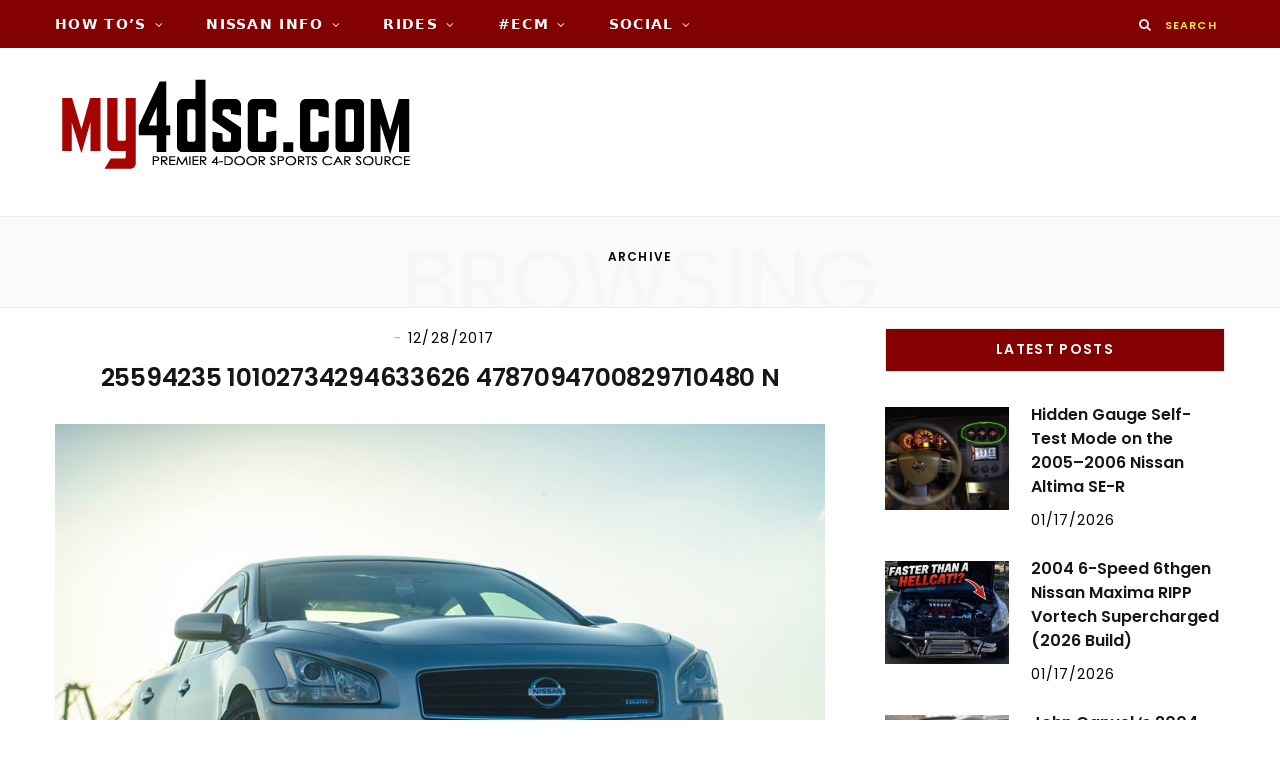

--- FILE ---
content_type: text/html; charset=UTF-8
request_url: https://www.my4dsc.com/gmedia-category/Facebook%20Memories/
body_size: 20135
content:
<!DOCTYPE html>
<html lang="en-US">

<head>

	<meta charset="UTF-8" />
	<meta http-equiv="x-ua-compatible" content="ie=edge" />
	<meta name="viewport" content="width=device-width, initial-scale=1" />
	<link rel="pingback" href="https://www.my4dsc.com/xmlrpc.php" />
	<link rel="profile" href="http://gmpg.org/xfn/11" />
	
			    <!-- PVC Template -->
    <script type="text/template" id="pvc-stats-view-template">
    <i class="pvc-stats-icon medium" aria-hidden="true"><svg xmlns="http://www.w3.org/2000/svg" version="1.0" viewBox="0 0 502 315" preserveAspectRatio="xMidYMid meet"><g transform="translate(0,332) scale(0.1,-0.1)" fill="" stroke="none"><path d="M2394 3279 l-29 -30 -3 -207 c-2 -182 0 -211 15 -242 39 -76 157 -76 196 0 15 31 17 60 15 243 l-3 209 -33 29 c-26 23 -41 29 -80 29 -41 0 -53 -5 -78 -31z"/><path d="M3085 3251 c-45 -19 -58 -50 -96 -229 -47 -217 -49 -260 -13 -295 52 -53 146 -42 177 20 16 31 87 366 87 410 0 70 -86 122 -155 94z"/><path d="M1751 3234 c-13 -9 -29 -31 -37 -50 -12 -29 -10 -49 21 -204 19 -94 39 -189 45 -210 14 -50 54 -80 110 -80 34 0 48 6 76 34 21 21 34 44 34 59 0 14 -18 113 -40 219 -37 178 -43 195 -70 221 -36 32 -101 37 -139 11z"/><path d="M1163 3073 c-36 -7 -73 -59 -73 -102 0 -56 133 -378 171 -413 34 -32 83 -37 129 -13 70 36 67 87 -16 290 -86 209 -89 214 -129 231 -35 14 -42 15 -82 7z"/><path d="M3689 3066 c-15 -9 -33 -30 -42 -48 -48 -103 -147 -355 -147 -375 0 -98 131 -148 192 -74 13 15 57 108 97 206 80 196 84 226 37 273 -30 30 -99 39 -137 18z"/><path d="M583 2784 c-38 -19 -67 -74 -58 -113 9 -42 211 -354 242 -373 16 -10 45 -18 66 -18 51 0 107 52 107 100 0 39 -1 41 -124 234 -80 126 -108 162 -133 173 -41 17 -61 16 -100 -3z"/><path d="M4250 2784 c-14 -9 -74 -91 -133 -183 -95 -150 -107 -173 -107 -213 0 -55 33 -94 87 -104 67 -13 90 8 211 198 130 202 137 225 78 284 -27 27 -42 34 -72 34 -22 0 -50 -8 -64 -16z"/><path d="M2275 2693 c-553 -48 -1095 -270 -1585 -649 -135 -104 -459 -423 -483 -476 -23 -49 -22 -139 2 -186 73 -142 361 -457 571 -626 285 -228 642 -407 990 -497 242 -63 336 -73 660 -74 310 0 370 5 595 52 535 111 1045 392 1455 803 122 121 250 273 275 326 19 41 19 137 0 174 -41 79 -309 363 -465 492 -447 370 -946 591 -1479 653 -113 14 -422 18 -536 8z m395 -428 c171 -34 330 -124 456 -258 112 -119 167 -219 211 -378 27 -96 24 -300 -5 -401 -72 -255 -236 -447 -474 -557 -132 -62 -201 -76 -368 -76 -167 0 -236 14 -368 76 -213 98 -373 271 -451 485 -162 444 86 934 547 1084 153 49 292 57 452 25z m909 -232 c222 -123 408 -262 593 -441 76 -74 138 -139 138 -144 0 -16 -233 -242 -330 -319 -155 -123 -309 -223 -461 -299 l-81 -41 32 46 c18 26 49 83 70 128 143 306 141 649 -6 957 -25 52 -61 116 -79 142 l-34 47 45 -20 c26 -10 76 -36 113 -56z m-2057 25 c-40 -58 -105 -190 -130 -263 -110 -324 -59 -707 132 -981 25 -35 42 -64 37 -64 -19 0 -241 119 -326 174 -188 122 -406 314 -532 468 l-58 71 108 103 c185 178 428 349 672 473 66 33 121 60 123 61 2 0 -10 -19 -26 -42z"/><path d="M2375 1950 c-198 -44 -350 -190 -395 -379 -18 -76 -8 -221 19 -290 114 -284 457 -406 731 -260 98 52 188 154 231 260 27 69 37 214 19 290 -38 163 -166 304 -326 360 -67 23 -215 33 -279 19z"/></g></svg></i>
	 <%= total_view %> Total Views	<% if ( today_view > 0 ) { %>
		<span class="views_today">,  <%= today_view %> Views Today</span>
	<% } %>
	</span>
	</script>
		    <meta name='robots' content='index, follow, max-image-preview:large, max-snippet:-1, max-video-preview:-1' />

	<!-- This site is optimized with the Yoast SEO plugin v26.8 - https://yoast.com/product/yoast-seo-wordpress/ -->
	<title>my4dsc.com &#8211; Premier 4-Door Sports Car Source!</title><link rel="preload" as="image" imagesrcset="https://www.my4dsc.com/wp-content/uploads/470536738_10162217489381683_3819428718481846263_n-768x576.jpg 768w, https://www.my4dsc.com/wp-content/uploads/470536738_10162217489381683_3819428718481846263_n-300x225.jpg 300w, https://www.my4dsc.com/wp-content/uploads/470536738_10162217489381683_3819428718481846263_n-1024x768.jpg 1024w, https://www.my4dsc.com/wp-content/uploads/470536738_10162217489381683_3819428718481846263_n-1536x1152.jpg 1536w, https://www.my4dsc.com/wp-content/uploads/470536738_10162217489381683_3819428718481846263_n-175x131.jpg 175w, https://www.my4dsc.com/wp-content/uploads/470536738_10162217489381683_3819428718481846263_n-450x338.jpg 450w, https://www.my4dsc.com/wp-content/uploads/470536738_10162217489381683_3819428718481846263_n-1170x878.jpg 1170w, https://www.my4dsc.com/wp-content/uploads/470536738_10162217489381683_3819428718481846263_n-619x464.jpg 619w, https://www.my4dsc.com/wp-content/uploads/470536738_10162217489381683_3819428718481846263_n.jpg 2048w" imagesizes="(max-width: 150px) 100vw, 150px" /><link rel="preload" as="font" href="https://www.my4dsc.com/wp-content/themes/cheerup/css/icons/fonts/ts-icons.woff2?v1.1" type="font/woff2" crossorigin="anonymous" />
	<meta property="og:locale" content="en_US" />
	<meta property="og:type" content="website" />
	<meta property="og:site_name" content="my4dsc.com - Premier 4-Door Sports Car Source!" />
	<script type="application/ld+json" class="yoast-schema-graph">{"@context":"https://schema.org","@graph":[{"@type":"WebSite","@id":"https://www.my4dsc.com/#website","url":"https://www.my4dsc.com/","name":"my4dsc.com - Premier 4-Door Sports Car Source!","description":"Exclusive Content for Nissan 4DSC!","inLanguage":"en-US"}]}</script>
	<!-- / Yoast SEO plugin. -->


<link rel='dns-prefetch' href='//fonts.googleapis.com' />
<!-- Generated by ExpertRec plugin v5.4.11 -->
<script type="text/javascript" data-no-optimize="1" data-no-minify="1" data-no-defer="1" data-no-delay="1">
    (function() {
        var ci_search = document.createElement('script');
        ci_search.type = 'text/javascript';
        ci_search.async = true;
        ci_search.src = 'https://cse.expertrec.com/api/js/ci_common.js?id=ef7cbb918510428985916322892879e7';
        var s = document.getElementsByTagName('script')[0];
        s.parentNode.insertBefore(ci_search, s);
    })();
</script>
<!-- End of content generated by ExpertRec plugin -->
<style id='wp-img-auto-sizes-contain-inline-css' type='text/css'>
img:is([sizes=auto i],[sizes^="auto," i]){contain-intrinsic-size:3000px 1500px}
/*# sourceURL=wp-img-auto-sizes-contain-inline-css */
</style>
<link rel='stylesheet' id='pt-cv-public-style-css' href='https://www.my4dsc.com/wp-content/plugins/content-views-query-and-display-post-page/public/assets/css/cv.im.css?ver=4.2.1' type='text/css' media='all' />
<link rel='stylesheet' id='pt-cv-public-pro-style-css' href='https://www.my4dsc.com/wp-content/plugins/pt-content-views-pro/public/assets/css/cvpro.im.min.css?ver=7.2.2' type='text/css' media='all' />
<style id='wp-block-library-inline-css' type='text/css'>
:root{--wp-block-synced-color:#7a00df;--wp-block-synced-color--rgb:122,0,223;--wp-bound-block-color:var(--wp-block-synced-color);--wp-editor-canvas-background:#ddd;--wp-admin-theme-color:#007cba;--wp-admin-theme-color--rgb:0,124,186;--wp-admin-theme-color-darker-10:#006ba1;--wp-admin-theme-color-darker-10--rgb:0,107,160.5;--wp-admin-theme-color-darker-20:#005a87;--wp-admin-theme-color-darker-20--rgb:0,90,135;--wp-admin-border-width-focus:2px}@media (min-resolution:192dpi){:root{--wp-admin-border-width-focus:1.5px}}.wp-element-button{cursor:pointer}:root .has-very-light-gray-background-color{background-color:#eee}:root .has-very-dark-gray-background-color{background-color:#313131}:root .has-very-light-gray-color{color:#eee}:root .has-very-dark-gray-color{color:#313131}:root .has-vivid-green-cyan-to-vivid-cyan-blue-gradient-background{background:linear-gradient(135deg,#00d084,#0693e3)}:root .has-purple-crush-gradient-background{background:linear-gradient(135deg,#34e2e4,#4721fb 50%,#ab1dfe)}:root .has-hazy-dawn-gradient-background{background:linear-gradient(135deg,#faaca8,#dad0ec)}:root .has-subdued-olive-gradient-background{background:linear-gradient(135deg,#fafae1,#67a671)}:root .has-atomic-cream-gradient-background{background:linear-gradient(135deg,#fdd79a,#004a59)}:root .has-nightshade-gradient-background{background:linear-gradient(135deg,#330968,#31cdcf)}:root .has-midnight-gradient-background{background:linear-gradient(135deg,#020381,#2874fc)}:root{--wp--preset--font-size--normal:16px;--wp--preset--font-size--huge:42px}.has-regular-font-size{font-size:1em}.has-larger-font-size{font-size:2.625em}.has-normal-font-size{font-size:var(--wp--preset--font-size--normal)}.has-huge-font-size{font-size:var(--wp--preset--font-size--huge)}.has-text-align-center{text-align:center}.has-text-align-left{text-align:left}.has-text-align-right{text-align:right}.has-fit-text{white-space:nowrap!important}#end-resizable-editor-section{display:none}.aligncenter{clear:both}.items-justified-left{justify-content:flex-start}.items-justified-center{justify-content:center}.items-justified-right{justify-content:flex-end}.items-justified-space-between{justify-content:space-between}.screen-reader-text{border:0;clip-path:inset(50%);height:1px;margin:-1px;overflow:hidden;padding:0;position:absolute;width:1px;word-wrap:normal!important}.screen-reader-text:focus{background-color:#ddd;clip-path:none;color:#444;display:block;font-size:1em;height:auto;left:5px;line-height:normal;padding:15px 23px 14px;text-decoration:none;top:5px;width:auto;z-index:100000}html :where(.has-border-color){border-style:solid}html :where([style*=border-top-color]){border-top-style:solid}html :where([style*=border-right-color]){border-right-style:solid}html :where([style*=border-bottom-color]){border-bottom-style:solid}html :where([style*=border-left-color]){border-left-style:solid}html :where([style*=border-width]){border-style:solid}html :where([style*=border-top-width]){border-top-style:solid}html :where([style*=border-right-width]){border-right-style:solid}html :where([style*=border-bottom-width]){border-bottom-style:solid}html :where([style*=border-left-width]){border-left-style:solid}html :where(img[class*=wp-image-]){height:auto;max-width:100%}:where(figure){margin:0 0 1em}html :where(.is-position-sticky){--wp-admin--admin-bar--position-offset:var(--wp-admin--admin-bar--height,0px)}@media screen and (max-width:600px){html :where(.is-position-sticky){--wp-admin--admin-bar--position-offset:0px}}

/*# sourceURL=wp-block-library-inline-css */
</style><link rel='stylesheet' id='wc-blocks-style-css' href='https://www.my4dsc.com/wp-content/plugins/woocommerce/assets/client/blocks/wc-blocks.css?ver=wc-10.4.3' type='text/css' media='all' />
<style id='global-styles-inline-css' type='text/css'>
:root{--wp--preset--aspect-ratio--square: 1;--wp--preset--aspect-ratio--4-3: 4/3;--wp--preset--aspect-ratio--3-4: 3/4;--wp--preset--aspect-ratio--3-2: 3/2;--wp--preset--aspect-ratio--2-3: 2/3;--wp--preset--aspect-ratio--16-9: 16/9;--wp--preset--aspect-ratio--9-16: 9/16;--wp--preset--color--black: #000000;--wp--preset--color--cyan-bluish-gray: #abb8c3;--wp--preset--color--white: #ffffff;--wp--preset--color--pale-pink: #f78da7;--wp--preset--color--vivid-red: #cf2e2e;--wp--preset--color--luminous-vivid-orange: #ff6900;--wp--preset--color--luminous-vivid-amber: #fcb900;--wp--preset--color--light-green-cyan: #7bdcb5;--wp--preset--color--vivid-green-cyan: #00d084;--wp--preset--color--pale-cyan-blue: #8ed1fc;--wp--preset--color--vivid-cyan-blue: #0693e3;--wp--preset--color--vivid-purple: #9b51e0;--wp--preset--gradient--vivid-cyan-blue-to-vivid-purple: linear-gradient(135deg,rgb(6,147,227) 0%,rgb(155,81,224) 100%);--wp--preset--gradient--light-green-cyan-to-vivid-green-cyan: linear-gradient(135deg,rgb(122,220,180) 0%,rgb(0,208,130) 100%);--wp--preset--gradient--luminous-vivid-amber-to-luminous-vivid-orange: linear-gradient(135deg,rgb(252,185,0) 0%,rgb(255,105,0) 100%);--wp--preset--gradient--luminous-vivid-orange-to-vivid-red: linear-gradient(135deg,rgb(255,105,0) 0%,rgb(207,46,46) 100%);--wp--preset--gradient--very-light-gray-to-cyan-bluish-gray: linear-gradient(135deg,rgb(238,238,238) 0%,rgb(169,184,195) 100%);--wp--preset--gradient--cool-to-warm-spectrum: linear-gradient(135deg,rgb(74,234,220) 0%,rgb(151,120,209) 20%,rgb(207,42,186) 40%,rgb(238,44,130) 60%,rgb(251,105,98) 80%,rgb(254,248,76) 100%);--wp--preset--gradient--blush-light-purple: linear-gradient(135deg,rgb(255,206,236) 0%,rgb(152,150,240) 100%);--wp--preset--gradient--blush-bordeaux: linear-gradient(135deg,rgb(254,205,165) 0%,rgb(254,45,45) 50%,rgb(107,0,62) 100%);--wp--preset--gradient--luminous-dusk: linear-gradient(135deg,rgb(255,203,112) 0%,rgb(199,81,192) 50%,rgb(65,88,208) 100%);--wp--preset--gradient--pale-ocean: linear-gradient(135deg,rgb(255,245,203) 0%,rgb(182,227,212) 50%,rgb(51,167,181) 100%);--wp--preset--gradient--electric-grass: linear-gradient(135deg,rgb(202,248,128) 0%,rgb(113,206,126) 100%);--wp--preset--gradient--midnight: linear-gradient(135deg,rgb(2,3,129) 0%,rgb(40,116,252) 100%);--wp--preset--font-size--small: 13px;--wp--preset--font-size--medium: 20px;--wp--preset--font-size--large: 36px;--wp--preset--font-size--x-large: 42px;--wp--preset--spacing--20: 0.44rem;--wp--preset--spacing--30: 0.67rem;--wp--preset--spacing--40: 1rem;--wp--preset--spacing--50: 1.5rem;--wp--preset--spacing--60: 2.25rem;--wp--preset--spacing--70: 3.38rem;--wp--preset--spacing--80: 5.06rem;--wp--preset--shadow--natural: 6px 6px 9px rgba(0, 0, 0, 0.2);--wp--preset--shadow--deep: 12px 12px 50px rgba(0, 0, 0, 0.4);--wp--preset--shadow--sharp: 6px 6px 0px rgba(0, 0, 0, 0.2);--wp--preset--shadow--outlined: 6px 6px 0px -3px rgb(255, 255, 255), 6px 6px rgb(0, 0, 0);--wp--preset--shadow--crisp: 6px 6px 0px rgb(0, 0, 0);}:where(.is-layout-flex){gap: 0.5em;}:where(.is-layout-grid){gap: 0.5em;}body .is-layout-flex{display: flex;}.is-layout-flex{flex-wrap: wrap;align-items: center;}.is-layout-flex > :is(*, div){margin: 0;}body .is-layout-grid{display: grid;}.is-layout-grid > :is(*, div){margin: 0;}:where(.wp-block-columns.is-layout-flex){gap: 2em;}:where(.wp-block-columns.is-layout-grid){gap: 2em;}:where(.wp-block-post-template.is-layout-flex){gap: 1.25em;}:where(.wp-block-post-template.is-layout-grid){gap: 1.25em;}.has-black-color{color: var(--wp--preset--color--black) !important;}.has-cyan-bluish-gray-color{color: var(--wp--preset--color--cyan-bluish-gray) !important;}.has-white-color{color: var(--wp--preset--color--white) !important;}.has-pale-pink-color{color: var(--wp--preset--color--pale-pink) !important;}.has-vivid-red-color{color: var(--wp--preset--color--vivid-red) !important;}.has-luminous-vivid-orange-color{color: var(--wp--preset--color--luminous-vivid-orange) !important;}.has-luminous-vivid-amber-color{color: var(--wp--preset--color--luminous-vivid-amber) !important;}.has-light-green-cyan-color{color: var(--wp--preset--color--light-green-cyan) !important;}.has-vivid-green-cyan-color{color: var(--wp--preset--color--vivid-green-cyan) !important;}.has-pale-cyan-blue-color{color: var(--wp--preset--color--pale-cyan-blue) !important;}.has-vivid-cyan-blue-color{color: var(--wp--preset--color--vivid-cyan-blue) !important;}.has-vivid-purple-color{color: var(--wp--preset--color--vivid-purple) !important;}.has-black-background-color{background-color: var(--wp--preset--color--black) !important;}.has-cyan-bluish-gray-background-color{background-color: var(--wp--preset--color--cyan-bluish-gray) !important;}.has-white-background-color{background-color: var(--wp--preset--color--white) !important;}.has-pale-pink-background-color{background-color: var(--wp--preset--color--pale-pink) !important;}.has-vivid-red-background-color{background-color: var(--wp--preset--color--vivid-red) !important;}.has-luminous-vivid-orange-background-color{background-color: var(--wp--preset--color--luminous-vivid-orange) !important;}.has-luminous-vivid-amber-background-color{background-color: var(--wp--preset--color--luminous-vivid-amber) !important;}.has-light-green-cyan-background-color{background-color: var(--wp--preset--color--light-green-cyan) !important;}.has-vivid-green-cyan-background-color{background-color: var(--wp--preset--color--vivid-green-cyan) !important;}.has-pale-cyan-blue-background-color{background-color: var(--wp--preset--color--pale-cyan-blue) !important;}.has-vivid-cyan-blue-background-color{background-color: var(--wp--preset--color--vivid-cyan-blue) !important;}.has-vivid-purple-background-color{background-color: var(--wp--preset--color--vivid-purple) !important;}.has-black-border-color{border-color: var(--wp--preset--color--black) !important;}.has-cyan-bluish-gray-border-color{border-color: var(--wp--preset--color--cyan-bluish-gray) !important;}.has-white-border-color{border-color: var(--wp--preset--color--white) !important;}.has-pale-pink-border-color{border-color: var(--wp--preset--color--pale-pink) !important;}.has-vivid-red-border-color{border-color: var(--wp--preset--color--vivid-red) !important;}.has-luminous-vivid-orange-border-color{border-color: var(--wp--preset--color--luminous-vivid-orange) !important;}.has-luminous-vivid-amber-border-color{border-color: var(--wp--preset--color--luminous-vivid-amber) !important;}.has-light-green-cyan-border-color{border-color: var(--wp--preset--color--light-green-cyan) !important;}.has-vivid-green-cyan-border-color{border-color: var(--wp--preset--color--vivid-green-cyan) !important;}.has-pale-cyan-blue-border-color{border-color: var(--wp--preset--color--pale-cyan-blue) !important;}.has-vivid-cyan-blue-border-color{border-color: var(--wp--preset--color--vivid-cyan-blue) !important;}.has-vivid-purple-border-color{border-color: var(--wp--preset--color--vivid-purple) !important;}.has-vivid-cyan-blue-to-vivid-purple-gradient-background{background: var(--wp--preset--gradient--vivid-cyan-blue-to-vivid-purple) !important;}.has-light-green-cyan-to-vivid-green-cyan-gradient-background{background: var(--wp--preset--gradient--light-green-cyan-to-vivid-green-cyan) !important;}.has-luminous-vivid-amber-to-luminous-vivid-orange-gradient-background{background: var(--wp--preset--gradient--luminous-vivid-amber-to-luminous-vivid-orange) !important;}.has-luminous-vivid-orange-to-vivid-red-gradient-background{background: var(--wp--preset--gradient--luminous-vivid-orange-to-vivid-red) !important;}.has-very-light-gray-to-cyan-bluish-gray-gradient-background{background: var(--wp--preset--gradient--very-light-gray-to-cyan-bluish-gray) !important;}.has-cool-to-warm-spectrum-gradient-background{background: var(--wp--preset--gradient--cool-to-warm-spectrum) !important;}.has-blush-light-purple-gradient-background{background: var(--wp--preset--gradient--blush-light-purple) !important;}.has-blush-bordeaux-gradient-background{background: var(--wp--preset--gradient--blush-bordeaux) !important;}.has-luminous-dusk-gradient-background{background: var(--wp--preset--gradient--luminous-dusk) !important;}.has-pale-ocean-gradient-background{background: var(--wp--preset--gradient--pale-ocean) !important;}.has-electric-grass-gradient-background{background: var(--wp--preset--gradient--electric-grass) !important;}.has-midnight-gradient-background{background: var(--wp--preset--gradient--midnight) !important;}.has-small-font-size{font-size: var(--wp--preset--font-size--small) !important;}.has-medium-font-size{font-size: var(--wp--preset--font-size--medium) !important;}.has-large-font-size{font-size: var(--wp--preset--font-size--large) !important;}.has-x-large-font-size{font-size: var(--wp--preset--font-size--x-large) !important;}
/*# sourceURL=global-styles-inline-css */
</style>

<style id='classic-theme-styles-inline-css' type='text/css'>
/*! This file is auto-generated */
.wp-block-button__link{color:#fff;background-color:#32373c;border-radius:9999px;box-shadow:none;text-decoration:none;padding:calc(.667em + 2px) calc(1.333em + 2px);font-size:1.125em}.wp-block-file__button{background:#32373c;color:#fff;text-decoration:none}
/*# sourceURL=/wp-includes/css/classic-themes.min.css */
</style>
<link rel='stylesheet' id='af-fontawesome-css' href='https://www.my4dsc.com/wp-content/plugins/asgaros-forum/libs/fontawesome/css/all.min.css?ver=3.3.0' type='text/css' media='all' />
<link rel='stylesheet' id='af-fontawesome-compat-v4-css' href='https://www.my4dsc.com/wp-content/plugins/asgaros-forum/libs/fontawesome/css/v4-shims.min.css?ver=3.3.0' type='text/css' media='all' />
<link rel='stylesheet' id='af-widgets-css' href='https://www.my4dsc.com/wp-content/plugins/asgaros-forum/skin/widgets.css?ver=3.3.0' type='text/css' media='all' />
<link rel='stylesheet' id='tnado_hidefi_styles-css' href='https://www.my4dsc.com/wp-content/plugins/hide-featured-image-on-all-single-pagepost//tnado-styles.css?ver=6.9' type='text/css' media='all' />
<link rel='stylesheet' id='a3-pvc-style-css' href='https://www.my4dsc.com/wp-content/plugins/page-views-count/assets/css/style.min.css?ver=2.8.7' type='text/css' media='all' />
<link rel='stylesheet' id='jquery-data-tables-css' href='https://www.my4dsc.com/wp-content/plugins/posts-table-pro/assets/css/datatables.min.css?ver=1.10.12' type='text/css' media='all' />
<link rel='stylesheet' id='posts-table-pro-css' href='https://www.my4dsc.com/wp-content/plugins/posts-table-pro/assets/css/posts-table-pro.min.css?ver=1.3.1' type='text/css' media='all' />
<link rel='stylesheet' id='woocommerce-layout-css' href='https://www.my4dsc.com/wp-content/plugins/woocommerce/assets/css/woocommerce-layout.css?ver=10.4.3' type='text/css' media='all' />
<link rel='stylesheet' id='woocommerce-general-css' href='https://www.my4dsc.com/wp-content/plugins/woocommerce/assets/css/woocommerce.css?ver=10.4.3' type='text/css' media='all' />
<style id='woocommerce-inline-inline-css' type='text/css'>
.woocommerce form .form-row .required { visibility: visible; }
/*# sourceURL=woocommerce-inline-inline-css */
</style>
<link rel='stylesheet' id='yspl-public-style-css' href='https://www.my4dsc.com/wp-content/plugins/wp-widget-in-navigation/css/style.css?ver=2.0.0' type='text/css' media='all' />
<link rel='stylesheet' id='cheerup-fonts-css' href='https://fonts.googleapis.com/css?family=Lato%3A400%2C700%2C900%7CNoto+Sans%3A400%2C400i%2C700%7CLora%3A400i' type='text/css' media='all' />
<link rel='stylesheet' id='cheerup-core-css' href='https://www.my4dsc.com/wp-content/themes/cheerup/style.css?ver=8.1.0' type='text/css' media='all' />
<link rel='stylesheet' id='cheerup-icons-css' href='https://www.my4dsc.com/wp-content/themes/cheerup/css/icons/icons.css?ver=8.1.0' type='text/css' media='all' />
<link rel='stylesheet' id='cheerup-lightbox-css' href='https://www.my4dsc.com/wp-content/themes/cheerup/css/lightbox.css?ver=8.1.0' type='text/css' media='all' />
<link rel='stylesheet' id='cheerup-woocommerce-css' href='https://www.my4dsc.com/wp-content/themes/cheerup/css/woocommerce.css?ver=6.9' type='text/css' media='all' />
<link rel='stylesheet' id='cheerup-skin-css' href='https://www.my4dsc.com/wp-content/themes/cheerup/css/skin-rovella.css?ver=8.1.0' type='text/css' media='all' />
<style id='cheerup-skin-inline-css' type='text/css'>
:root { --text-font: "Merriweather", system-ui, -apple-system, "Segoe UI", Arial, sans-serif;
--body-font: "Merriweather", system-ui, -apple-system, "Segoe UI", Arial, sans-serif;
--ui-font: "Poppins", system-ui, -apple-system, "Segoe UI", Arial, sans-serif;
--title-font: "Poppins", system-ui, -apple-system, "Segoe UI", Arial, sans-serif;
--h-font: "Poppins", system-ui, -apple-system, "Segoe UI", Arial, sans-serif;
--alt-font: "Poppins", system-ui, -apple-system, "Segoe UI", Arial, sans-serif;
--alt-font2: "Poppins", system-ui, -apple-system, "Segoe UI", Arial, sans-serif;
--large-post-title: 25px;
--grid-post-title: 23px; }
.sidebar .widget-title .title { font-family: "Poppins", system-ui, -apple-system, "Segoe UI", Arial, sans-serif; font-size: 14px; font-weight: 600; }
.top-bar.dark { --topbar-dark-bg: #840102; --topbar-bc: #840102; }
.navigation:not(.inline) .menu > li > a { font-family: "Ubuntu", system-ui, -apple-system, "Segoe UI", Arial, sans-serif; font-size: 14px; font-weight: 600; }
.navigation:not(.inline) .menu > li li a { font-family: "Poppins", system-ui, -apple-system, "Segoe UI", Arial, sans-serif; font-size: 12px; font-weight: 600; }
.main-head:not(.simple):not(.compact):not(.logo-left) .title { padding-top: 30px !important; padding-bottom: 30px !important; }
.entry-content { font-family: "Merriweather", system-ui, -apple-system, "Segoe UI", Arial, sans-serif; font-size: 16px; font-weight: 400; }
.post-excerpt { font-family: "Merriweather", system-ui, -apple-system, "Segoe UI", Arial, sans-serif; font-size: 16px; font-weight: 400; }
.large-post-c { --large-post-title: 25px; }
.large-post .post-title-alt { font-weight: 600; }
.beauty-slider .overlay { background-color: #ffffff; background-color: rgba(255,255,255, 0.4); }
.trendy-slider .overlay { background-color: rgba(0,0,0, 0.50); }
@media (min-width: 940px) and (max-width: 1200px) { .navigation:not(.inline) .menu > li > a { font-size: calc(10px + (14px - 10px) * .7); } }


/*# sourceURL=cheerup-skin-inline-css */
</style>
<link rel='stylesheet' id='cheerup-font-trueno-css' href='https://www.my4dsc.com/wp-content/themes/cheerup/css/fonts/trueno.css?ver=8.1.0' type='text/css' media='all' />
<link rel='stylesheet' id='tablepress-default-css' href='https://www.my4dsc.com/wp-content/tablepress-combined.min.css?ver=11' type='text/css' media='all' />
<link rel='stylesheet' id='a3pvc-css' href='//www.my4dsc.com/wp-content/uploads/sass/pvc.min.css?ver=1755942834' type='text/css' media='all' />
<link rel='stylesheet' id='gmedia-global-frontend-css' href='https://www.my4dsc.com/wp-content/plugins/grand-media/assets/gmedia.global.front.css?ver=1.15.0' type='text/css' media='all' />
<link rel='stylesheet' id='abcf-rggcl-css' href='https://www.my4dsc.com/wp-content/plugins/responsive-grid-gallery-with-custom-links/css/rggcl.css?ver=0.2.2' type='text/css' media='all' />
<link rel='stylesheet' id='font-awesome-css' href='https://www.my4dsc.com/wp-content/plugins/wp-affiliate-disclosure/assets/css/font-awesome.min.css?ver=4.7.0' type='text/css' media='all' />
<link rel='stylesheet' id='wp-affiliate-disclosure-css' href='https://www.my4dsc.com/wp-content/plugins/wp-affiliate-disclosure/assets/css/core.css?ver=1.2.10' type='text/css' media='all' />
<link rel='stylesheet' id='cheerup-gfonts-custom-css' href='https://fonts.googleapis.com/css?family=Merriweather%3A400%2C500%2C600%2C700%7CPoppins%3A400%2C500%2C600%2C700%7CUbuntu%3A600' type='text/css' media='all' />
<link rel='stylesheet' id='__EPYT__style-css' href='https://www.my4dsc.com/wp-content/plugins/youtube-embed-plus-pro/styles/ytprefs.min.css?ver=14.2.4' type='text/css' media='all' />
<style id='__EPYT__style-inline-css' type='text/css'>

                .epyt-gallery-thumb {
                        width: 33.333%;
                }
                
/*# sourceURL=__EPYT__style-inline-css */
</style>
<link rel='stylesheet' id='__disptype__-css' href='https://www.my4dsc.com/wp-content/plugins/youtube-embed-plus-pro/scripts/lity.min.css?ver=14.2.4' type='text/css' media='all' />
<script type="text/javascript" id="cheerup-lazy-inline-js-after">
/* <![CDATA[ */
/**
 * @copyright ThemeSphere
 * @preserve
 */
var BunyadLazy={};BunyadLazy.load=function(){function a(e,n){var t={};e.dataset.bgset&&e.dataset.sizes?(t.sizes=e.dataset.sizes,t.srcset=e.dataset.bgset):t.src=e.dataset.bgsrc,function(t){var a=t.dataset.ratio;if(0<a){const e=t.parentElement;if(e.classList.contains("media-ratio")){const n=e.style;n.getPropertyValue("--a-ratio")||(n.paddingBottom=100/a+"%")}}}(e);var a,o=document.createElement("img");for(a in o.onload=function(){var t="url('"+(o.currentSrc||o.src)+"')",a=e.style;a.backgroundImage!==t&&requestAnimationFrame(()=>{a.backgroundImage=t,n&&n()}),o.onload=null,o.onerror=null,o=null},o.onerror=o.onload,t)o.setAttribute(a,t[a]);o&&o.complete&&0<o.naturalWidth&&o.onload&&o.onload()}function e(t){t.dataset.loaded||a(t,()=>{document.dispatchEvent(new Event("lazyloaded")),t.dataset.loaded=1})}function n(t){"complete"===document.readyState?t():window.addEventListener("load",t)}return{initEarly:function(){var t,a=()=>{document.querySelectorAll(".img.bg-cover:not(.lazyload)").forEach(e)};"complete"!==document.readyState?(t=setInterval(a,150),n(()=>{a(),clearInterval(t)})):a()},callOnLoad:n,initBgImages:function(t){t&&n(()=>{document.querySelectorAll(".img.bg-cover").forEach(e)})},bgLoad:a}}(),BunyadLazy.load.initEarly();
//# sourceURL=cheerup-lazy-inline-js-after
/* ]]> */
</script>
<script type="text/javascript" src="https://www.my4dsc.com/wp-includes/js/jquery/jquery.min.js?ver=3.7.1" id="jquery-core-js"></script>
<script type="text/javascript" src="https://www.my4dsc.com/wp-includes/js/jquery/jquery-migrate.min.js?ver=3.4.1" id="jquery-migrate-js"></script>
<script type="text/javascript" src="https://www.my4dsc.com/wp-includes/js/underscore.min.js?ver=1.13.7" id="underscore-js"></script>
<script type="text/javascript" src="https://www.my4dsc.com/wp-includes/js/backbone.min.js?ver=1.6.0" id="backbone-js"></script>
<script type="text/javascript" id="a3-pvc-backbone-js-extra">
/* <![CDATA[ */
var pvc_vars = {"rest_api_url":"https://www.my4dsc.com/wp-json/pvc/v1","ajax_url":"https://www.my4dsc.com/wp-admin/admin-ajax.php","security":"c379b87030","ajax_load_type":"rest_api"};
//# sourceURL=a3-pvc-backbone-js-extra
/* ]]> */
</script>
<script type="text/javascript" src="https://www.my4dsc.com/wp-content/plugins/page-views-count/assets/js/pvc.backbone.min.js?ver=2.8.7" id="a3-pvc-backbone-js"></script>
<script type="text/javascript" src="https://www.my4dsc.com/wp-content/plugins/woocommerce/assets/js/jquery-blockui/jquery.blockUI.min.js?ver=2.7.0-wc.10.4.3" id="wc-jquery-blockui-js" defer="defer" data-wp-strategy="defer"></script>
<script type="text/javascript" id="wc-add-to-cart-js-extra">
/* <![CDATA[ */
var wc_add_to_cart_params = {"ajax_url":"/wp-admin/admin-ajax.php","wc_ajax_url":"/?wc-ajax=%%endpoint%%","i18n_view_cart":"View cart","cart_url":"https://www.my4dsc.com/shop/cart/","is_cart":"","cart_redirect_after_add":"yes"};
//# sourceURL=wc-add-to-cart-js-extra
/* ]]> */
</script>
<script type="text/javascript" src="https://www.my4dsc.com/wp-content/plugins/woocommerce/assets/js/frontend/add-to-cart.min.js?ver=10.4.3" id="wc-add-to-cart-js" defer="defer" data-wp-strategy="defer"></script>
<script type="text/javascript" src="https://www.my4dsc.com/wp-content/plugins/woocommerce/assets/js/js-cookie/js.cookie.min.js?ver=2.1.4-wc.10.4.3" id="wc-js-cookie-js" defer="defer" data-wp-strategy="defer"></script>
<script type="text/javascript" id="woocommerce-js-extra">
/* <![CDATA[ */
var woocommerce_params = {"ajax_url":"/wp-admin/admin-ajax.php","wc_ajax_url":"/?wc-ajax=%%endpoint%%","i18n_password_show":"Show password","i18n_password_hide":"Hide password"};
//# sourceURL=woocommerce-js-extra
/* ]]> */
</script>
<script type="text/javascript" src="https://www.my4dsc.com/wp-content/plugins/woocommerce/assets/js/frontend/woocommerce.min.js?ver=10.4.3" id="woocommerce-js" defer="defer" data-wp-strategy="defer"></script>
<script type="text/javascript" src="https://www.my4dsc.com/wp-content/plugins/youtube-embed-plus-pro/scripts/lity.min.js?ver=14.2.4" id="__dispload__-js"></script>
<script type="text/javascript" id="__ytprefs__-js-extra">
/* <![CDATA[ */
var _EPYT_ = {"ajaxurl":"https://www.my4dsc.com/wp-admin/admin-ajax.php","security":"1e0e156379","gallery_scrolloffset":"20","eppathtoscripts":"https://www.my4dsc.com/wp-content/plugins/youtube-embed-plus-pro/scripts/","eppath":"https://www.my4dsc.com/wp-content/plugins/youtube-embed-plus-pro/","epresponsiveselector":"[\"iframe.__youtube_prefs_widget__\"]","epdovol":"1","version":"14.2.4","evselector":"iframe.__youtube_prefs__[src], iframe[src*=\"youtube.com/embed/\"], iframe[src*=\"youtube-nocookie.com/embed/\"]","ajax_compat":"","maxres_facade":"eager","ytapi_load":"light","pause_others":"","stopMobileBuffer":"1","facade_mode":"","not_live_on_channel":"","not_live_showtime":"180"};
//# sourceURL=__ytprefs__-js-extra
/* ]]> */
</script>
<script type="text/javascript" src="https://www.my4dsc.com/wp-content/plugins/youtube-embed-plus-pro/scripts/ytprefs.min.js?ver=14.2.4" id="__ytprefs__-js"></script>

<!-- <meta name="GmediaGallery" version="1.24.1/1.8.0" license="1233:1sl-fd77-2aca-4b3f" /> -->
<script>var Sphere_Plugin = {"ajaxurl":"https:\/\/www.my4dsc.com\/wp-admin\/admin-ajax.php"};</script>	<noscript><style>.woocommerce-product-gallery{ opacity: 1 !important; }</style></noscript>
	<link rel="icon" href="https://www.my4dsc.com/wp-content/uploads/cropped-logo_ico-1-150x150.png" sizes="32x32" />
<link rel="icon" href="https://www.my4dsc.com/wp-content/uploads/cropped-logo_ico-1-300x300.png" sizes="192x192" />
<link rel="apple-touch-icon" href="https://www.my4dsc.com/wp-content/uploads/cropped-logo_ico-1-180x180.png" />
<meta name="msapplication-TileImage" content="https://www.my4dsc.com/wp-content/uploads/cropped-logo_ico-1-300x300.png" />
		<style type="text/css" id="wp-custom-css">
			input[type="submit"], button, input[type="button"], .button {
    letter-spacing: 0.12em;
    background-color: #840101;
}

.main-pagination.number {
    font-size: 20px;
    color: #161616;
}

.main-pagination.number .current {
    color: #840101;
}

.page-links .page-numbers, .page-links a, .page-links>span {
    font-size: 26px;
}

.page-links .current, .page-links a:hover, .page-links>span {
    background: #840101;
    border-color: #840101;
}

.the-post-foot {
    margin-top: 40px;
}


.widget-posts .post-title {
    line-height: 1.30;
}

.widget-posts .posts.large .post-title {
    font-size: 16px;
    font-weight: 600;
}

.posts-carousel .post-title {
    font-size: 16px;
    line-height: 1.6;
	  font-weight: 700;
}

.grid-post .post-title-alt {
    font-size: 22px;
	  font-weight:bold;
}

.posts-carousel {
    padding-bottom: 45px;
}

.posts-carousel .slick-initialized img {		
  width:270px;
	height: 200px ;
	margin: 0 auto;
}

.post-content.post-excerpt.cf {
	text-align: center;
	display: none;
}

.archive-head .background {
    font-size: 90px;
}

.page-404 .text-404 {
    color: black!important;
}

.woocommerce ul.products li.product .onsale {
    color: white!important;
}

.woocommerce span.onsale {
    color: #ffffff!important;
}

woocommerce a.button, .woocommerce button.button, .woocommerce input.button, .woocommerce #respond input#submit {
    background-color: #840101!important;
}

.woocommerce-cart .cart-collaterals .cart_totals tr td, .woocommerce-cart .cart-collaterals .cart_totals tr th {
    border-top: 1px solid #ebe9eb!important;
}

.woocommerce a.button.alt, .woocommerce button.button.alt, .woocommerce input.button.alt, .woocommerce #respond input#submit.alt {
    color: #ffffff!important;
}

.woocommerce-cart table.cart td.actions .coupon .input-text {
    border: 1px solid #ebebeb!important;
}

.woocommerce .cart .button, .woocommerce .cart input.button {
    float: none;
    color: white!important;
}

.woocommerce .checkout .shop_table td.product-name {
    color: #840101!important;
}

.woocommerce-checkout #payment ul.payment_methods {
    border-bottom: 1px solid #ebebeb!important; 
}

.woocommerce div.product .product_meta>span, .woocommerce #content div.product .product_meta>span {
    color: #000000!important;
} 

.woocommerce-checkout #payment {
    background: transparent!important;
}

.woocommerce-checkout #payment div.payment_box {
    background-color: #ffffff!important;
    color: #000000!important;
}


.woocommerce-checkout #payment div.payment_box:after {
    border: none!important;
}

.woocommerce a.button, .woocommerce ul.products .add_to_cart_button, .woocommerce ul.products .added_to_cart, .woocommerce .widget_price_filter .price_slider_amount .button {
    background: #840101!important;
	color:white!important;
}

.woocommerce div.product form.cart .button, .woocommerce #content div.product form.cart .button {
    color: white!important;
}

.woocommerce div.product div.summary {
    margin-bottom: 12em;
}

.posts-carousel .block-heading::after {
    display:none;
}

.posts-carousel .block-heading {
    margin-top: 40px;
    margin-bottom: 40px;
}

.woocommerce div.product form.cart .variations select {
    color: black!important;
}

.woocommerce div.product div.images {
    margin-bottom: 8em!important;
}


.quads-ad-label
{
	text-align:center;
	font-weight:700;
	font-size:14px;
	margin-bottom: 10px;	
}


#af-wrapper #forum-header-container {
    padding-top: 25px;
}

#af-wrapper .uploaded-file img {
    width: auto;
}

.the-post-modern {
width:auto
}

#af-wrapper .user-online .avatar {
    box-shadow: 0px 0px 5px #840101;
    outline: 1px solid #840101;
}

.the-post-modern .featured img, .the-post-modern img.alignnone, .the-post-modern .wp-caption.alignnone img {
margin-left: initial;
margin-right: initial;
width: calc(40% + 260px);
}

.last-updated {
    font-size: small!important;
    text-transform: uppercase!important;
    background-color: #fffdd4!important;
		text-align:center;
	  font-weight: 600!important;
	color:black!important;
} 

.fbl-button {
    text-align: initial;
    margin: 0 0 20px 0;
}

.max-upload-size
{
	display:none;
}

#ssba-classic-2 {
    width: 100%;
	  margin-bottom:12px;
}


.wp-polls .Buttons {
    background-color:#840101;
}

.wp-polls ul li, .wp-polls-ul li, .wp-polls-ans ul li {
    margin-top: 25px;
}

.mid-footer {
    color: black;
}

.cat-label {
    top: 0;
    right: 0;
	  left: initial;
}

.stylish-slider .category {
    font-size: 16px;
}

.button, .cart-action .cart-link .counter{
	background: #000000;
}


.bawpvc-ajax-counter {
	font-size: 16px;
	font-weight:100;
	color:#840101;
}

.main-pagination .load-button {
    font-size: 20px;
}

.responsive-tabs .responsive-tabs__panel {
    font-size: 14px!important;
}

.mfp-close {
    display: none;
}

.last-updated {
    font-size: medium;
    background-color: #ffffff;
    text-align: center;
    color: red;
    font-weight: 800;
}

#cff .cff-posts-wrap, #cff .cff-masonry-posts {
    padding-top: 30px;
  	width: 90%;
}

.quads-location {
	padding-bottom: 20px;
}


.ad3ig
{
    margin: auto;
    width: 80%;
}

.spvc_area {
    display: block;
    text-align: right;
    background: none;
    float: right;
    clear: both;
    margin: 0;
    padding: 2px 5px;
    font-size: 20px;
    border-radius: 5px;
}

.grecaptcha-badge {
display: none;
}

.edbackbutton {	
	  float: right;
    height: 40px;
    width: 200px;
    width: calc(100% - 90px);
    -webkit-box-sizing: border-box;
    box-sizing: border-box;
    font-size: 11px;
    font-weight: 600;
    letter-spacing: 0.1em;
	  margin: 5px 0px 0px 5px;
}

.edwooviewbutton
{
    font-size: 12px;
    font-weight: 400;
	  color:#ffffff;
}

.sfsi_plus_widget {
    padding-bottom: 15px;
}

#af-wrapper .editor-row .button {
    background-color: #840101 !important;
}


.woocommerce div.product div.images img {
    display: block;
    width: auto;
    height: auto;
    box-shadow: none;
}.main-head.logo-left .a-right {
    margin-top: 12px !important;
    margin-bottom: 12px !important;
    float: none;
    text-align: right;
    width: 100%;
    max-width: 100%;
}

.main-head.logo-left .a-right img {
    display: inline!important;
    margin: 0 auto!important;
}

.main-head.logo-left .logo-wrap {
    padding: 25px 0 !important;
}

.main {
    margin-top: 20px;
}

.post-content a {
    color: #a60303!important;
}

.post-meta .date-link {
    color: #000000!important;
}

.post-cat a {
 color: #a60303!important;
}

.post-meta {
    font-size: 14px!important;
}

.block-heading .title {
     font-size: 22px!important; 
}

.woocommerce ul.products li.product .button {
    margin-top: 1em!important;
}

.woocommerce .amount {
    color: #000000!important;
}

.woocommerce ul.products li.product .price {
    color: #a60303!important;
}

.woocommerce ul.products li.product .product-cat {
    display: block;
    color: #000000!important;
    font-size: 12px!important;
    font-weight: 500;
    letter-spacing: 0.075em;
}

.archive-head .sub-title {
    display: block;
    z-index: 2;
    color: #000000!important;
    font-size: 12px!important;
    letter-spacing: 0.09em;
    line-height: 1;
    font-weight: 600;
}

.widget-posts .posts.large img {
    height: auto!important;
}

.wpcf7 p {
    font-size: 14px!important;
     color: #000000!important; 
}

.search-action .search-field {
    color: #ebe942!important;
}

.tag-share .post-tags + .post-share
{
   display:none!important;
}

.subscribe-box .button {
    box-sizing: border-box;
    background-color: #000000;
}

.subscribe-box .input {
    color: black;
    font-size: 14px;
    font-weight: bold;
}

.subscribe-box .text {
    font-size: 16px;
    font-weight: bold;
}

.subscribe-box {
    background: #FFFFFF;
    margin-top: 0px;
    padding: 0px;
}

.blocks .block {
    margin-bottom: 40px;
}

.woocommerce ul.products .product-thumb {
    text-align:center;
}

.block-heading {
    position: static; 
}

 .cat-label a:hover, .cat-label.color a, .post-thumb:hover .cat-label a {
background: #840101;
}

.posts-carousel.has-sep {
    padding-bottom: 30px;
}

.posts-carousel .block-head-d {
    margin-top: 25px;
}

.block-head-widget {
    background: #840102!important;
}

.ar-cheerup-main-full {
    padding-bottom: 0%;
}

#af-wrapper {
  width: 80vw;
  position: relative;
  left: 50%;
  right: 50%;
  margin-left: -40vw;
  margin-right: -40vw;
}

.media-router .media-menu-item {
    color: black!important;
}

#sb_instagram #sbi_images {
    float: none!important;
    line-height: 0;
    -webkit-box-sizing: border-box;
    -moz-box-sizing: border-box;
    box-sizing: border-box;
    width: 80vw;
    position: relative;
    left: 50%;
    right: 50%;
    margin-left: -40vw;
    margin-right: -40vw;
}

.eddyprivatestate {
    font-size: 19px;
    padding: 3px 8px 3px 8px;
    -moz-border-radius: 2px;
    -webkit-border-radius: 2px;
    border-radius: 21px;
    background: #ff5c33;
    color: #fff;
}

.wpadc-wrapper-class.wpadc-selected-before-content {
    margin-bottom: 15px;
	  font-size: small!important;
    text-transform: uppercase!important;
    background-color: #fddada!important;
    text-align: center;
    font-weight: 600!important;
    color: black!important;
}

.wpadc-wrapper-class.wpadc-selected-after-content {
    margin-bottom: 15px;
	  font-size: small!important;
    text-transform: uppercase!important;
    background-color: #fddada!important;
    text-align: center;
    font-weight: 600!important;
    color: black!important;
}

.pvc_stats .pvc-stats-icon {
}

.pvc-stats-icon, body .pvc-stats-icon svg {
    color: #000 !important;
    fill: #fff !important;
}

.pvc_stats {
	  float: right;
    padding: 5px!important;
    font-size: small!important;
    font-weight: bold;
}

.post-meta .post-cat>a {
    pointer-events: none;
}

.slider-overlay .category {
    pointer-events: none;
}

.tag-share .post-tags a {
    pointer-events: none;
}		</style>
		
</head>

<body class="archive wp-theme-cheerup theme-cheerup woocommerce-no-js right-sidebar skin-rovella has-lb has-lb-s">


<div class="main-wrap">

	
	
	<header id="main-head" class="main-head logo-left">
	
		
	<div class="top-bar dark cf">
	
		<div class="top-bar-content ts-contain" data-sticky-bar="smart">
			<div class="wrap cf">
			
			<span class="mobile-nav"><i class="tsi tsi-bars"></i></span>
			
			
				
							
										
				<nav class="navigation navigation-main nav-relative dark">					
					<div class="menu-4dsc-menu-container"><ul id="menu-4dsc-menu" class="menu"><li id="menu-item-842" class="menu-item menu-item-type-post_type menu-item-object-page menu-item-has-children menu-item-842"><a href="https://www.my4dsc.com/how-tos/">How To’s</a>
<ul class="sub-menu">
	<li id="menu-item-875" class="menu-item menu-item-type-post_type menu-item-object-page menu-item-875"><a href="https://www.my4dsc.com/how-tos/my8thgen-2016/">my8thgen 16-</a></li>
	<li id="menu-item-874" class="menu-item menu-item-type-post_type menu-item-object-page menu-item-874"><a href="https://www.my4dsc.com/how-tos/my7thgen-2009-2015/">my7thgen 09-15</a></li>
	<li id="menu-item-6879" class="menu-item menu-item-type-post_type menu-item-object-page menu-item-6879"><a href="https://www.my4dsc.com/how-tos/myaltser-2005-2006/">myaltSER 05-06</a></li>
	<li id="menu-item-873" class="menu-item menu-item-type-post_type menu-item-object-page menu-item-873"><a href="https://www.my4dsc.com/how-tos/my6thgen-2004-2008/">my6thgen 04-08</a></li>
	<li id="menu-item-872" class="menu-item menu-item-type-post_type menu-item-object-page menu-item-872"><a href="https://www.my4dsc.com/how-tos/my5thgen-2000-2003/">my5thgen 00-03</a></li>
	<li id="menu-item-871" class="menu-item menu-item-type-post_type menu-item-object-page menu-item-871"><a href="https://www.my4dsc.com/how-tos/my4thgen-1995-1999/">my4thgen 95-99</a></li>
	<li id="menu-item-3221" class="menu-item menu-item-type-post_type menu-item-object-page menu-item-3221"><a href="https://www.my4dsc.com/how-tos/my3rdgen-1989-1994/">my3rdgen 89-94</a></li>
</ul>
</li>
<li id="menu-item-25039" class="menu-item menu-item-type-custom menu-item-object-custom menu-item-has-children menu-item-25039"><a href="https://www.my4dsc.com/nissan-info/factory-service-manuals-fsm/">Nissan Info</a>
<ul class="sub-menu">
	<li id="menu-item-883" class="menu-item menu-item-type-post_type menu-item-object-page menu-item-883"><a href="https://www.my4dsc.com/nissan-info/owners-manuals/">Owner’s Manuals</a></li>
	<li id="menu-item-3828" class="menu-item menu-item-type-post_type menu-item-object-page menu-item-3828"><a href="https://www.my4dsc.com/nissan-info/maintenance-guides/">Maintenance Guides</a></li>
	<li id="menu-item-884" class="menu-item menu-item-type-post_type menu-item-object-page menu-item-884"><a href="https://www.my4dsc.com/nissan-info/factory-service-manuals-fsm/">Factory Service Manuals</a></li>
	<li id="menu-item-3827" class="menu-item menu-item-type-post_type menu-item-object-page menu-item-3827"><a href="https://www.my4dsc.com/nissan-info/service-bulletins/">Service Bulletins</a></li>
	<li id="menu-item-3826" class="menu-item menu-item-type-post_type menu-item-object-page menu-item-3826"><a href="https://www.my4dsc.com/nissan-info/factory-color-codes/">Factory Color Codes</a></li>
</ul>
</li>
<li id="menu-item-18476" class="menu-item menu-item-type-custom menu-item-object-custom menu-item-has-children menu-item-18476"><a href="https://www.my4dsc.com/rides/">Rides</a>
<ul class="sub-menu">
	<li id="menu-item-128150" class="menu-item menu-item-type-custom menu-item-object-custom menu-item-128150"><a href="https://www.my4dsc.com/my1stgen-rides/">my1stgen 81-84</a></li>
	<li id="menu-item-128149" class="menu-item menu-item-type-custom menu-item-object-custom menu-item-128149"><a href="https://www.my4dsc.com/my2ndgen-rides/">my2ndgen 85-88</a></li>
	<li id="menu-item-123795" class="menu-item menu-item-type-custom menu-item-object-custom menu-item-123795"><a href="https://www.my4dsc.com/my3rdgen-rides/">my3rdgen 89-94</a></li>
	<li id="menu-item-24632" class="menu-item menu-item-type-custom menu-item-object-custom menu-item-24632"><a href="https://www.my4dsc.com/my4thgen-rides">my4thgen 95-99</a></li>
	<li id="menu-item-24631" class="menu-item menu-item-type-custom menu-item-object-custom menu-item-24631"><a href="https://www.my4dsc.com/my5thgen-rides">my5thgen 00-03</a></li>
	<li id="menu-item-24630" class="menu-item menu-item-type-custom menu-item-object-custom menu-item-24630"><a href="https://www.my4dsc.com/my6thgen-rides">my6thgen 04-08</a></li>
	<li id="menu-item-24628" class="menu-item menu-item-type-custom menu-item-object-custom menu-item-24628"><a href="https://www.my4dsc.com/my7thgen-rides">my7thgen 09-15</a></li>
	<li id="menu-item-24629" class="menu-item menu-item-type-custom menu-item-object-custom menu-item-24629"><a href="https://www.my4dsc.com/my8thgen-rides">my8thgen 16-</a></li>
	<li id="menu-item-123800" class="menu-item menu-item-type-custom menu-item-object-custom menu-item-123800"><a href="https://www.my4dsc.com/myaltser-rides/">myaltSER 05-06</a></li>
	<li id="menu-item-24658" class="menu-item menu-item-type-custom menu-item-object-custom menu-item-24658"><a href="https://www.my4dsc.com/myaltima-rides/">myAltima 02-</a></li>
	<li id="menu-item-132994" class="menu-item menu-item-type-custom menu-item-object-custom menu-item-132994"><a href="https://www.my4dsc.com/in-loving-memory/">In Loving Memory</a></li>
</ul>
</li>
<li id="menu-item-27174" class="menu-item menu-item-type-custom menu-item-object-custom menu-item-has-children menu-item-27174"><a href="https://www.my4dsc.com/ecm/">#ECM</a>
<ul class="sub-menu">
	<li id="menu-item-4226" class="menu-item menu-item-type-post_type menu-item-object-page menu-item-4226"><a href="https://www.my4dsc.com/ecm/">Event Rules &#038; Details</a></li>
	<li id="menu-item-4775" class="menu-item menu-item-type-custom menu-item-object-custom menu-item-4775"><a href="http://my4dsc.com/ecm2011">July 31st, 2011</a></li>
	<li id="menu-item-4776" class="menu-item menu-item-type-custom menu-item-object-custom menu-item-4776"><a href="http://my4dsc.com/ecm2012">July 7th, 2012</a></li>
	<li id="menu-item-4777" class="menu-item menu-item-type-custom menu-item-object-custom menu-item-4777"><a href="http://my4dsc.com/ecm2013">Aug 24th, 2013</a></li>
	<li id="menu-item-4778" class="menu-item menu-item-type-custom menu-item-object-custom menu-item-4778"><a href="http://my4dsc.com/ecm2014">Aug 23rd, 2014</a></li>
	<li id="menu-item-7334" class="menu-item menu-item-type-custom menu-item-object-custom menu-item-7334"><a href="http://my4dsc.com/ecm2017/">July 29th, 2017</a></li>
	<li id="menu-item-27176" class="menu-item menu-item-type-custom menu-item-object-custom menu-item-27176"><a href="https://www.my4dsc.com/ecm2018/">Sept 22nd, 2018</a></li>
	<li id="menu-item-27177" class="menu-item menu-item-type-custom menu-item-object-custom menu-item-27177"><a href="https://www.my4dsc.com/ecm2019/">Aug 18th, 2019</a></li>
	<li id="menu-item-43781" class="menu-item menu-item-type-custom menu-item-object-custom menu-item-43781"><a href="https://www.my4dsc.com/ecm2022/">Aug 21st, 2022</a></li>
</ul>
</li>
<li id="menu-item-65396" class="menu-item menu-item-type-custom menu-item-object-custom menu-item-has-children menu-item-65396"><a>Social</a>
<ul class="sub-menu">
	<li id="menu-item-65397" class="menu-item menu-item-type-custom menu-item-object-custom menu-item-65397"><a target="_blank" href="https://www.instagram.com/my4dsc/">my4dsc.com IG</a></li>
	<li id="menu-item-65389" class="menu-item menu-item-type-custom menu-item-object-custom menu-item-65389"><a target="_blank" href="https://www.facebook.com/my4dsc">my4dsc.com FB</a></li>
	<li id="menu-item-65390" class="menu-item menu-item-type-custom menu-item-object-custom menu-item-65390"><a target="_blank" href="https://www.facebook.com/groups/my4thgen">my4thgen FB</a></li>
	<li id="menu-item-65391" class="menu-item menu-item-type-custom menu-item-object-custom menu-item-65391"><a target="_blank" href="https://www.facebook.com/groups/my5thgen">my5thgen FB</a></li>
	<li id="menu-item-65392" class="menu-item menu-item-type-custom menu-item-object-custom menu-item-65392"><a target="_blank" href="https://www.facebook.com/groups/my6thgen">my6thgen FB</a></li>
	<li id="menu-item-65393" class="menu-item menu-item-type-custom menu-item-object-custom menu-item-65393"><a target="_blank" href="https://www.facebook.com/groups/my7thgen">my7thgen FB</a></li>
	<li id="menu-item-65394" class="menu-item menu-item-type-custom menu-item-object-custom menu-item-65394"><a target="_blank" href="https://www.facebook.com/groups/my8gm">my8thgen FB</a></li>
	<li id="menu-item-65388" class="menu-item menu-item-type-custom menu-item-object-custom menu-item-65388"><a target="_blank" href="http://www.facebook.com/groups/my4dscbuilds/">Build &#038; Showcase FB</a></li>
	<li id="menu-item-65395" class="menu-item menu-item-type-custom menu-item-object-custom menu-item-65395"><a target="_blank" href="http://www.facebook.com/groups/my4dscsales/">Buy &#038; Sell FB</a></li>
</ul>
</li>
</ul></div>				</nav>
				
								
							
			
				<div class="actions">
					
										
										
					
										
					<div class="search-action cf">
					
						<form method="get" class="search-form" action="https://www.my4dsc.com/">
						
							<button type="submit" class="search-submit" aria-label="Search"><i class="tsi tsi-search"></i></button>
							<input type="search" class="search-field" name="s" placeholder="Search" value="" required />
							
						</form>
								
					</div>
					
									
				</div>
				
			</div>			
		</div>
		
	</div>
	
		<div class="inner ts-contain">	
			<div class="wrap logo-wrap cf">
			
						<div class="title">
			
			<a href="https://www.my4dsc.com/" title="my4dsc.com &#8211; Premier 4-Door Sports Car Source!" rel="home">
			
							
									
		<img class="mobile-logo" src="https://www.my4dsc.com/wp-content/uploads/logov3retina.png" width="360" height="100" 
			alt="my4dsc.com &#8211; Premier 4-Door Sports Car Source!" />

						
				<img src="https://www.my4dsc.com/wp-content/uploads/logov3.png" class="logo-image" alt="my4dsc.com &#8211; Premier 4-Door Sports Car Source!" width="371" height="102" />

						
			</a>
		
		</div>				
								
				<div class="a-right"><style>
.bannerad { width: 320px; height: 100px; }
@media(min-width: 500px) { .bannerad { width: 468px; height: 60px; } }
@media(min-width: 800px) { .bannerad { width: 728px; height: 90px; } }
</style>
<script async src="https://pagead2.googlesyndication.com/pagead/js/adsbygoogle.js?client=ca-pub-7687157176377825" crossorigin="anonymous"></script>
<!-- bannerad -->
<ins class="adsbygoogle bannerad"
     style="display: inline; margin: 0 auto"
     data-ad-client="ca-pub-7687157176377825"
     data-ad-slot="6021844145"></ins>
<script>
(adsbygoogle = window.adsbygoogle || []).push({});
</script></div>
				
							
			</div>
		</div>
		
	</header> <!-- .main-head -->
	
	
		
	
	<div class="archive-head ts-contain">
	
		
			
	
		<span class="sub-title">Archive</span>
		<h2 class="title"></h2>
		
		<i class="background">Browsing</i>
		
		
			
	</div>


	<div class="main wrap">
		<div class="ts-row cf">
			<div class="col-8 main-content cf">
		
			
<div class="posts-container posts-large cf">


	<div class="posts-wrap">
	
			
		
<article id="post-8446" class="post-main large-post large-post-b post-8446 gmedia type-gmedia status-publish">
	
	<header class="post-header cf">

		<div class="post-meta post-meta-a post-meta-center"><div class="meta-above"><span class="post-cat">
						
						
					</span>
					 <span class="meta-sep"></span> <a href="https://www.my4dsc.com/gmedia/25594235_10102734294633626_4787094700829710480_n-jpg/" class="meta-item date-link">
						<time class="post-date" datetime="2017-12-28T18:06:10-05:00">12/28/2017</time>
					</a></div><h2 class="is-title post-title-alt"><a href="https://www.my4dsc.com/gmedia/25594235_10102734294633626_4787094700829710480_n-jpg/">25594235 10102734294633626 4787094700829710480 N</a></h2></div>
		
	
	<div class="featured">
	
				
	</div>

			
	</header><!-- .post-header -->

	<div class="post-content description cf entry-content">
		
		<div class="GmediaGallery_ArchivePage">					<a class="gmedia-item-link" rel="gmedia-item"						href="https://www.my4dsc.com/wp-content/grand-media/image/25594235_10102734294633626_4787094700829710480_n.jpg"><img class="gmedia-item"							style="max-width:100%;"							src="https://www.my4dsc.com/wp-content/grand-media/image/25594235_10102734294633626_4787094700829710480_n.jpg"							alt="25594235 10102734294633626 4787094700829710480 N"/></a>											<p class="gmsingle_terms">							<span class="gmsingle_term_label">Album:</span>							<span class="gmsingle_album"><span class="gmsingle_term"><a										href="https://www.my4dsc.com/gmedia-album/2017-fb-higlights/">2017 Facebook Highlights</a></span></span>						</p>												<p class="gmsingle_terms">							<span class="gmsingle_term_label">Categories:</span>							<span class="gmsingle_categories"><span class='gmsingle_term'><a href='https://www.my4dsc.com/gmedia-category/Facebook Memories/'>Facebook Memories</a></span></span>						</p>											<style>						.gmsingle_terms {							margin-top: 10px;						}					</style>					</div>		
				
			<div class="read-more"><a href="https://www.my4dsc.com/gmedia/25594235_10102734294633626_4787094700829710480_n-jpg/"><span>Keep Reading</span></a></div>
			
					
	</div><!-- .post-content -->
	
	
				
	<div class="post-footer large-post-footer">
	
				
			<div class="col col-6 author"><span>By</span> <a href="https://www.my4dsc.com/author/eddymaxx/" title="Posts by Eddy" rel="author">Eddy</a></div>
			
				
		
				
	</div>
	
			
</article>
		
			
		
<article id="post-8445" class="post-main large-post large-post-b post-8445 gmedia type-gmedia status-publish">
	
	<header class="post-header cf">

		<div class="post-meta post-meta-a post-meta-center"><div class="meta-above"><span class="post-cat">
						
						
					</span>
					 <span class="meta-sep"></span> <a href="https://www.my4dsc.com/gmedia/26056016_1920764817951794_8853306805764608561_n-jpg/" class="meta-item date-link">
						<time class="post-date" datetime="2017-12-28T18:06:08-05:00">12/28/2017</time>
					</a></div><h2 class="is-title post-title-alt"><a href="https://www.my4dsc.com/gmedia/26056016_1920764817951794_8853306805764608561_n-jpg/">26056016 1920764817951794 8853306805764608561 N</a></h2></div>
		
	
	<div class="featured">
	
				
	</div>

			
	</header><!-- .post-header -->

	<div class="post-content description cf entry-content">
		
		<div class="GmediaGallery_ArchivePage">					<a class="gmedia-item-link" rel="gmedia-item"						href="https://www.my4dsc.com/wp-content/grand-media/image/26056016_1920764817951794_8853306805764608561_n.jpg"><img class="gmedia-item"							style="max-width:100%;"							src="https://www.my4dsc.com/wp-content/grand-media/image/26056016_1920764817951794_8853306805764608561_n.jpg"							alt="26056016 1920764817951794 8853306805764608561 N"/></a>											<p class="gmsingle_terms">							<span class="gmsingle_term_label">Album:</span>							<span class="gmsingle_album"><span class="gmsingle_term"><a										href="https://www.my4dsc.com/gmedia-album/2017-fb-higlights/">2017 Facebook Highlights</a></span></span>						</p>												<p class="gmsingle_terms">							<span class="gmsingle_term_label">Categories:</span>							<span class="gmsingle_categories"><span class='gmsingle_term'><a href='https://www.my4dsc.com/gmedia-category/Facebook Memories/'>Facebook Memories</a></span></span>						</p>											<style>						.gmsingle_terms {							margin-top: 10px;						}					</style>					</div>		
				
			<div class="read-more"><a href="https://www.my4dsc.com/gmedia/26056016_1920764817951794_8853306805764608561_n-jpg/"><span>Keep Reading</span></a></div>
			
					
	</div><!-- .post-content -->
	
	
				
	<div class="post-footer large-post-footer">
	
				
			<div class="col col-6 author"><span>By</span> <a href="https://www.my4dsc.com/author/eddymaxx/" title="Posts by Eddy" rel="author">Eddy</a></div>
			
				
		
				
	</div>
	
			
</article>
		
			
		
<article id="post-8444" class="post-main large-post large-post-b post-8444 gmedia type-gmedia status-publish">
	
	<header class="post-header cf">

		<div class="post-meta post-meta-a post-meta-center"><div class="meta-above"><span class="post-cat">
						
						
					</span>
					 <span class="meta-sep"></span> <a href="https://www.my4dsc.com/gmedia/25994517_10210803135970820_173444003200098882_n-jpg/" class="meta-item date-link">
						<time class="post-date" datetime="2017-12-28T18:06:04-05:00">12/28/2017</time>
					</a></div><h2 class="is-title post-title-alt"><a href="https://www.my4dsc.com/gmedia/25994517_10210803135970820_173444003200098882_n-jpg/">25994517 10210803135970820 173444003200098882 N</a></h2></div>
		
	
	<div class="featured">
	
				
	</div>

			
	</header><!-- .post-header -->

	<div class="post-content description cf entry-content">
		
		<div class="GmediaGallery_ArchivePage">					<a class="gmedia-item-link" rel="gmedia-item"						href="https://www.my4dsc.com/wp-content/grand-media/image/25994517_10210803135970820_173444003200098882_n.jpg"><img class="gmedia-item"							style="max-width:100%;"							src="https://www.my4dsc.com/wp-content/grand-media/image/25994517_10210803135970820_173444003200098882_n.jpg"							alt="25994517 10210803135970820 173444003200098882 N"/></a>											<p class="gmsingle_terms">							<span class="gmsingle_term_label">Album:</span>							<span class="gmsingle_album"><span class="gmsingle_term"><a										href="https://www.my4dsc.com/gmedia-album/2017-fb-higlights/">2017 Facebook Highlights</a></span></span>						</p>												<p class="gmsingle_terms">							<span class="gmsingle_term_label">Categories:</span>							<span class="gmsingle_categories"><span class='gmsingle_term'><a href='https://www.my4dsc.com/gmedia-category/Facebook Memories/'>Facebook Memories</a></span></span>						</p>											<style>						.gmsingle_terms {							margin-top: 10px;						}					</style>					</div>		
				
			<div class="read-more"><a href="https://www.my4dsc.com/gmedia/25994517_10210803135970820_173444003200098882_n-jpg/"><span>Keep Reading</span></a></div>
			
					
	</div><!-- .post-content -->
	
	
				
	<div class="post-footer large-post-footer">
	
				
			<div class="col col-6 author"><span>By</span> <a href="https://www.my4dsc.com/author/eddymaxx/" title="Posts by Eddy" rel="author">Eddy</a></div>
			
				
		
				
	</div>
	
			
</article>
		
			
		
<article id="post-8443" class="post-main large-post large-post-b post-8443 gmedia type-gmedia status-publish">
	
	<header class="post-header cf">

		<div class="post-meta post-meta-a post-meta-center"><div class="meta-above"><span class="post-cat">
						
						
					</span>
					 <span class="meta-sep"></span> <a href="https://www.my4dsc.com/gmedia/26167480_1882350765125519_6952547320141442528_n-jpg/" class="meta-item date-link">
						<time class="post-date" datetime="2017-12-28T18:06:01-05:00">12/28/2017</time>
					</a></div><h2 class="is-title post-title-alt"><a href="https://www.my4dsc.com/gmedia/26167480_1882350765125519_6952547320141442528_n-jpg/">26167480 1882350765125519 6952547320141442528 N</a></h2></div>
		
	
	<div class="featured">
	
				
	</div>

			
	</header><!-- .post-header -->

	<div class="post-content description cf entry-content">
		
		<div class="GmediaGallery_ArchivePage">					<a class="gmedia-item-link" rel="gmedia-item"						href="https://www.my4dsc.com/wp-content/grand-media/image/26167480_1882350765125519_6952547320141442528_n.jpg"><img class="gmedia-item"							style="max-width:100%;"							src="https://www.my4dsc.com/wp-content/grand-media/image/26167480_1882350765125519_6952547320141442528_n.jpg"							alt="26167480 1882350765125519 6952547320141442528 N"/></a>											<p class="gmsingle_terms">							<span class="gmsingle_term_label">Album:</span>							<span class="gmsingle_album"><span class="gmsingle_term"><a										href="https://www.my4dsc.com/gmedia-album/2017-fb-higlights/">2017 Facebook Highlights</a></span></span>						</p>												<p class="gmsingle_terms">							<span class="gmsingle_term_label">Categories:</span>							<span class="gmsingle_categories"><span class='gmsingle_term'><a href='https://www.my4dsc.com/gmedia-category/Facebook Memories/'>Facebook Memories</a></span></span>						</p>											<style>						.gmsingle_terms {							margin-top: 10px;						}					</style>					</div>		
				
			<div class="read-more"><a href="https://www.my4dsc.com/gmedia/26167480_1882350765125519_6952547320141442528_n-jpg/"><span>Keep Reading</span></a></div>
			
					
	</div><!-- .post-content -->
	
	
				
	<div class="post-footer large-post-footer">
	
				
			<div class="col col-6 author"><span>By</span> <a href="https://www.my4dsc.com/author/eddymaxx/" title="Posts by Eddy" rel="author">Eddy</a></div>
			
				
		
				
	</div>
	
			
</article>
		
			
		
<article id="post-8442" class="post-main large-post large-post-b post-8442 gmedia type-gmedia status-publish">
	
	<header class="post-header cf">

		<div class="post-meta post-meta-a post-meta-center"><div class="meta-above"><span class="post-cat">
						
						
					</span>
					 <span class="meta-sep"></span> <a href="https://www.my4dsc.com/gmedia/26114132_10156152954092160_4933878978863656745_n-jpg/" class="meta-item date-link">
						<time class="post-date" datetime="2017-12-28T18:05:57-05:00">12/28/2017</time>
					</a></div><h2 class="is-title post-title-alt"><a href="https://www.my4dsc.com/gmedia/26114132_10156152954092160_4933878978863656745_n-jpg/">26114132 10156152954092160 4933878978863656745 N</a></h2></div>
		
	
	<div class="featured">
	
				
	</div>

			
	</header><!-- .post-header -->

	<div class="post-content description cf entry-content">
		
		<div class="GmediaGallery_ArchivePage">					<a class="gmedia-item-link" rel="gmedia-item"						href="https://www.my4dsc.com/wp-content/grand-media/image/26114132_10156152954092160_4933878978863656745_n.jpg"><img class="gmedia-item"							style="max-width:100%;"							src="https://www.my4dsc.com/wp-content/grand-media/image/26114132_10156152954092160_4933878978863656745_n.jpg"							alt="26114132 10156152954092160 4933878978863656745 N"/></a>											<p class="gmsingle_terms">							<span class="gmsingle_term_label">Album:</span>							<span class="gmsingle_album"><span class="gmsingle_term"><a										href="https://www.my4dsc.com/gmedia-album/2017-fb-higlights/">2017 Facebook Highlights</a></span></span>						</p>												<p class="gmsingle_terms">							<span class="gmsingle_term_label">Categories:</span>							<span class="gmsingle_categories"><span class='gmsingle_term'><a href='https://www.my4dsc.com/gmedia-category/Facebook Memories/'>Facebook Memories</a></span></span>						</p>											<style>						.gmsingle_terms {							margin-top: 10px;						}					</style>					</div>		
				
			<div class="read-more"><a href="https://www.my4dsc.com/gmedia/26114132_10156152954092160_4933878978863656745_n-jpg/"><span>Keep Reading</span></a></div>
			
					
	</div><!-- .post-content -->
	
	
				
	<div class="post-footer large-post-footer">
	
				
			<div class="col col-6 author"><span>By</span> <a href="https://www.my4dsc.com/author/eddymaxx/" title="Posts by Eddy" rel="author">Eddy</a></div>
			
				
		
				
	</div>
	
			
</article>
		
			
		
<article id="post-8441" class="post-main large-post large-post-b post-8441 gmedia type-gmedia status-publish">
	
	<header class="post-header cf">

		<div class="post-meta post-meta-a post-meta-center"><div class="meta-above"><span class="post-cat">
						
						
					</span>
					 <span class="meta-sep"></span> <a href="https://www.my4dsc.com/gmedia/25660171_10155164571018388_45908850965932061_n-jpg/" class="meta-item date-link">
						<time class="post-date" datetime="2017-12-28T18:05:55-05:00">12/28/2017</time>
					</a></div><h2 class="is-title post-title-alt"><a href="https://www.my4dsc.com/gmedia/25660171_10155164571018388_45908850965932061_n-jpg/">25660171 10155164571018388 45908850965932061 N</a></h2></div>
		
	
	<div class="featured">
	
				
	</div>

			
	</header><!-- .post-header -->

	<div class="post-content description cf entry-content">
		
		<div class="GmediaGallery_ArchivePage">					<a class="gmedia-item-link" rel="gmedia-item"						href="https://www.my4dsc.com/wp-content/grand-media/image/25660171_10155164571018388_45908850965932061_n.jpg"><img class="gmedia-item"							style="max-width:100%;"							src="https://www.my4dsc.com/wp-content/grand-media/image/25660171_10155164571018388_45908850965932061_n.jpg"							alt="25660171 10155164571018388 45908850965932061 N"/></a>											<p class="gmsingle_terms">							<span class="gmsingle_term_label">Album:</span>							<span class="gmsingle_album"><span class="gmsingle_term"><a										href="https://www.my4dsc.com/gmedia-album/2017-fb-higlights/">2017 Facebook Highlights</a></span></span>						</p>												<p class="gmsingle_terms">							<span class="gmsingle_term_label">Categories:</span>							<span class="gmsingle_categories"><span class='gmsingle_term'><a href='https://www.my4dsc.com/gmedia-category/Facebook Memories/'>Facebook Memories</a></span></span>						</p>											<style>						.gmsingle_terms {							margin-top: 10px;						}					</style>					</div>		
				
			<div class="read-more"><a href="https://www.my4dsc.com/gmedia/25660171_10155164571018388_45908850965932061_n-jpg/"><span>Keep Reading</span></a></div>
			
					
	</div><!-- .post-content -->
	
	
				
	<div class="post-footer large-post-footer">
	
				
			<div class="col col-6 author"><span>By</span> <a href="https://www.my4dsc.com/author/eddymaxx/" title="Posts by Eddy" rel="author">Eddy</a></div>
			
				
		
				
	</div>
	
			
</article>
		
			
		
<article id="post-8440" class="post-main large-post large-post-b post-8440 gmedia type-gmedia status-publish">
	
	<header class="post-header cf">

		<div class="post-meta post-meta-a post-meta-center"><div class="meta-above"><span class="post-cat">
						
						
					</span>
					 <span class="meta-sep"></span> <a href="https://www.my4dsc.com/gmedia/26113853_10155871092731132_2549827033143253847_n-jpg/" class="meta-item date-link">
						<time class="post-date" datetime="2017-12-28T18:05:52-05:00">12/28/2017</time>
					</a></div><h2 class="is-title post-title-alt"><a href="https://www.my4dsc.com/gmedia/26113853_10155871092731132_2549827033143253847_n-jpg/">26113853 10155871092731132 2549827033143253847 N</a></h2></div>
		
	
	<div class="featured">
	
				
	</div>

			
	</header><!-- .post-header -->

	<div class="post-content description cf entry-content">
		
		<div class="GmediaGallery_ArchivePage">					<a class="gmedia-item-link" rel="gmedia-item"						href="https://www.my4dsc.com/wp-content/grand-media/image/26113853_10155871092731132_2549827033143253847_n.jpg"><img class="gmedia-item"							style="max-width:100%;"							src="https://www.my4dsc.com/wp-content/grand-media/image/26113853_10155871092731132_2549827033143253847_n.jpg"							alt="26113853 10155871092731132 2549827033143253847 N"/></a>											<p class="gmsingle_terms">							<span class="gmsingle_term_label">Album:</span>							<span class="gmsingle_album"><span class="gmsingle_term"><a										href="https://www.my4dsc.com/gmedia-album/2017-fb-higlights/">2017 Facebook Highlights</a></span></span>						</p>												<p class="gmsingle_terms">							<span class="gmsingle_term_label">Categories:</span>							<span class="gmsingle_categories"><span class='gmsingle_term'><a href='https://www.my4dsc.com/gmedia-category/Facebook Memories/'>Facebook Memories</a></span></span>						</p>											<style>						.gmsingle_terms {							margin-top: 10px;						}					</style>					</div>		
				
			<div class="read-more"><a href="https://www.my4dsc.com/gmedia/26113853_10155871092731132_2549827033143253847_n-jpg/"><span>Keep Reading</span></a></div>
			
					
	</div><!-- .post-content -->
	
	
				
	<div class="post-footer large-post-footer">
	
				
			<div class="col col-6 author"><span>By</span> <a href="https://www.my4dsc.com/author/eddymaxx/" title="Posts by Eddy" rel="author">Eddy</a></div>
			
				
		
				
	</div>
	
			
</article>
		
			
		
<article id="post-8439" class="post-main large-post large-post-b post-8439 gmedia type-gmedia status-publish">
	
	<header class="post-header cf">

		<div class="post-meta post-meta-a post-meta-center"><div class="meta-above"><span class="post-cat">
						
						
					</span>
					 <span class="meta-sep"></span> <a href="https://www.my4dsc.com/gmedia/25660209_10155890546609361_3789316222795666625_n-jpg/" class="meta-item date-link">
						<time class="post-date" datetime="2017-12-28T18:05:48-05:00">12/28/2017</time>
					</a></div><h2 class="is-title post-title-alt"><a href="https://www.my4dsc.com/gmedia/25660209_10155890546609361_3789316222795666625_n-jpg/">25660209 10155890546609361 3789316222795666625 N</a></h2></div>
		
	
	<div class="featured">
	
				
	</div>

			
	</header><!-- .post-header -->

	<div class="post-content description cf entry-content">
		
		<div class="GmediaGallery_ArchivePage">					<a class="gmedia-item-link" rel="gmedia-item"						href="https://www.my4dsc.com/wp-content/grand-media/image/25660209_10155890546609361_3789316222795666625_n.jpg"><img class="gmedia-item"							style="max-width:100%;"							src="https://www.my4dsc.com/wp-content/grand-media/image/25660209_10155890546609361_3789316222795666625_n.jpg"							alt="25660209 10155890546609361 3789316222795666625 N"/></a>											<p class="gmsingle_terms">							<span class="gmsingle_term_label">Album:</span>							<span class="gmsingle_album"><span class="gmsingle_term"><a										href="https://www.my4dsc.com/gmedia-album/2017-fb-higlights/">2017 Facebook Highlights</a></span></span>						</p>												<p class="gmsingle_terms">							<span class="gmsingle_term_label">Categories:</span>							<span class="gmsingle_categories"><span class='gmsingle_term'><a href='https://www.my4dsc.com/gmedia-category/Facebook Memories/'>Facebook Memories</a></span></span>						</p>											<style>						.gmsingle_terms {							margin-top: 10px;						}					</style>					</div>		
				
			<div class="read-more"><a href="https://www.my4dsc.com/gmedia/25660209_10155890546609361_3789316222795666625_n-jpg/"><span>Keep Reading</span></a></div>
			
					
	</div><!-- .post-content -->
	
	
				
	<div class="post-footer large-post-footer">
	
				
			<div class="col col-6 author"><span>By</span> <a href="https://www.my4dsc.com/author/eddymaxx/" title="Posts by Eddy" rel="author">Eddy</a></div>
			
				
		
				
	</div>
	
			
</article>
		
			
		
<article id="post-8438" class="post-main large-post large-post-b post-8438 gmedia type-gmedia status-publish">
	
	<header class="post-header cf">

		<div class="post-meta post-meta-a post-meta-center"><div class="meta-above"><span class="post-cat">
						
						
					</span>
					 <span class="meta-sep"></span> <a href="https://www.my4dsc.com/gmedia/26113929_10154930620821637_3400238794585361607_n-jpg/" class="meta-item date-link">
						<time class="post-date" datetime="2017-12-28T18:05:44-05:00">12/28/2017</time>
					</a></div><h2 class="is-title post-title-alt"><a href="https://www.my4dsc.com/gmedia/26113929_10154930620821637_3400238794585361607_n-jpg/">26113929 10154930620821637 3400238794585361607 N</a></h2></div>
		
	
	<div class="featured">
	
				
	</div>

			
	</header><!-- .post-header -->

	<div class="post-content description cf entry-content">
		
		<div class="GmediaGallery_ArchivePage">					<a class="gmedia-item-link" rel="gmedia-item"						href="https://www.my4dsc.com/wp-content/grand-media/image/26113929_10154930620821637_3400238794585361607_n.jpg"><img class="gmedia-item"							style="max-width:100%;"							src="https://www.my4dsc.com/wp-content/grand-media/image/26113929_10154930620821637_3400238794585361607_n.jpg"							alt="26113929 10154930620821637 3400238794585361607 N"/></a>											<p class="gmsingle_terms">							<span class="gmsingle_term_label">Album:</span>							<span class="gmsingle_album"><span class="gmsingle_term"><a										href="https://www.my4dsc.com/gmedia-album/2017-fb-higlights/">2017 Facebook Highlights</a></span></span>						</p>												<p class="gmsingle_terms">							<span class="gmsingle_term_label">Categories:</span>							<span class="gmsingle_categories"><span class='gmsingle_term'><a href='https://www.my4dsc.com/gmedia-category/Facebook Memories/'>Facebook Memories</a></span></span>						</p>											<style>						.gmsingle_terms {							margin-top: 10px;						}					</style>					</div>		
				
			<div class="read-more"><a href="https://www.my4dsc.com/gmedia/26113929_10154930620821637_3400238794585361607_n-jpg/"><span>Keep Reading</span></a></div>
			
					
	</div><!-- .post-content -->
	
	
				
	<div class="post-footer large-post-footer">
	
				
			<div class="col col-6 author"><span>By</span> <a href="https://www.my4dsc.com/author/eddymaxx/" title="Posts by Eddy" rel="author">Eddy</a></div>
			
				
		
				
	</div>
	
			
</article>
		
			
		
<article id="post-8437" class="post-main large-post large-post-b post-8437 gmedia type-gmedia status-publish">
	
	<header class="post-header cf">

		<div class="post-meta post-meta-a post-meta-center"><div class="meta-above"><span class="post-cat">
						
						
					</span>
					 <span class="meta-sep"></span> <a href="https://www.my4dsc.com/gmedia/26055740_10154930660306637_8708550704179468414_n-jpg/" class="meta-item date-link">
						<time class="post-date" datetime="2017-12-28T18:05:41-05:00">12/28/2017</time>
					</a></div><h2 class="is-title post-title-alt"><a href="https://www.my4dsc.com/gmedia/26055740_10154930660306637_8708550704179468414_n-jpg/">26055740 10154930660306637 8708550704179468414 N</a></h2></div>
		
	
	<div class="featured">
	
				
	</div>

			
	</header><!-- .post-header -->

	<div class="post-content description cf entry-content">
		
		<div class="GmediaGallery_ArchivePage">					<a class="gmedia-item-link" rel="gmedia-item"						href="https://www.my4dsc.com/wp-content/grand-media/image/26055740_10154930660306637_8708550704179468414_n.jpg"><img class="gmedia-item"							style="max-width:100%;"							src="https://www.my4dsc.com/wp-content/grand-media/image/26055740_10154930660306637_8708550704179468414_n.jpg"							alt="26055740 10154930660306637 8708550704179468414 N"/></a>											<p class="gmsingle_terms">							<span class="gmsingle_term_label">Album:</span>							<span class="gmsingle_album"><span class="gmsingle_term"><a										href="https://www.my4dsc.com/gmedia-album/2017-fb-higlights/">2017 Facebook Highlights</a></span></span>						</p>												<p class="gmsingle_terms">							<span class="gmsingle_term_label">Categories:</span>							<span class="gmsingle_categories"><span class='gmsingle_term'><a href='https://www.my4dsc.com/gmedia-category/Facebook Memories/'>Facebook Memories</a></span></span>						</p>											<style>						.gmsingle_terms {							margin-top: 10px;						}					</style>					</div>		
				
			<div class="read-more"><a href="https://www.my4dsc.com/gmedia/26055740_10154930660306637_8708550704179468414_n-jpg/"><span>Keep Reading</span></a></div>
			
					
	</div><!-- .post-content -->
	
	
				
	<div class="post-footer large-post-footer">
	
				
			<div class="col col-6 author"><span>By</span> <a href="https://www.my4dsc.com/author/eddymaxx/" title="Posts by Eddy" rel="author">Eddy</a></div>
			
				
		
				
	</div>
	
			
</article>
		
	
	</div>
	
	

	
		
	<div class="main-pagination load-more">
		<a href="https://www.my4dsc.com/gmedia-category/Facebook%20Memories/page/2/" class="load-button" data-page="1">
			Load More <i class="tsi tsi-repeat"></i>
		</a>
	</div>	
	
	

	

</div>	
			</div> <!-- .main-content -->
			
				<aside class="col-4 sidebar" data-sticky="1">
		
		<div class="inner  theiaStickySidebar">
		
					<ul>
				
		<li id="bunyad-posts-widget-2" class="widget widget-posts">		
							
				<h5 class="widget-title block-head-widget has-style"><span class="title">Latest Posts</span></h5>				
						
			<ul class="posts cf large">
						
								
				<li class="post cf">
				
										
					<div class="post-thumb">
						<a href="https://www.my4dsc.com/hidden-gauge-self-test-mode-on-the-2005-2006-nissan-altima-se-r/" class="image-link media-ratio ratio-1-1"><span data-bgsrc="https://www.my4dsc.com/wp-content/uploads/470536738_10162217489381683_3819428718481846263_n-768x576.jpg" class="img bg-cover wp-post-image attachment-cheerup-thumb-alt size-cheerup-thumb-alt no-lazy skip-lazy" role="img" data-bgset="https://www.my4dsc.com/wp-content/uploads/470536738_10162217489381683_3819428718481846263_n-768x576.jpg 768w, https://www.my4dsc.com/wp-content/uploads/470536738_10162217489381683_3819428718481846263_n-300x225.jpg 300w, https://www.my4dsc.com/wp-content/uploads/470536738_10162217489381683_3819428718481846263_n-1024x768.jpg 1024w, https://www.my4dsc.com/wp-content/uploads/470536738_10162217489381683_3819428718481846263_n-1536x1152.jpg 1536w, https://www.my4dsc.com/wp-content/uploads/470536738_10162217489381683_3819428718481846263_n-175x131.jpg 175w, https://www.my4dsc.com/wp-content/uploads/470536738_10162217489381683_3819428718481846263_n-450x338.jpg 450w, https://www.my4dsc.com/wp-content/uploads/470536738_10162217489381683_3819428718481846263_n-1170x878.jpg 1170w, https://www.my4dsc.com/wp-content/uploads/470536738_10162217489381683_3819428718481846263_n-619x464.jpg 619w, https://www.my4dsc.com/wp-content/uploads/470536738_10162217489381683_3819428718481846263_n.jpg 2048w" data-sizes="(max-width: 150px) 100vw, 150px" title="Hidden Gauge Self-Test Mode on the 2005–2006 Nissan Altima SE-R"></span></a>					</div>

										
					<div class="content">

						<div class="post-meta post-meta-a post-meta-left has-below"><h4 class="is-title post-title"><a href="https://www.my4dsc.com/hidden-gauge-self-test-mode-on-the-2005-2006-nissan-altima-se-r/">Hidden Gauge Self-Test Mode on the 2005–2006 Nissan Altima SE-R</a></h4><div class="below meta-below"><a href="https://www.my4dsc.com/hidden-gauge-self-test-mode-on-the-2005-2006-nissan-altima-se-r/" class="meta-item date-link">
						<time class="post-date" datetime="2026-01-17T07:12:31-05:00">01/17/2026</time>
					</a></div></div>														
												
					</div>
				
				</li>
				
								
						
								
				<li class="post cf">
				
										
					<div class="post-thumb">
						<a href="https://www.my4dsc.com/2004-6-speed-6thgen-nissan-maxima-ripp-vortech-supercharged-2026-build/" class="image-link media-ratio ratio-1-1"><span data-bgsrc="https://www.my4dsc.com/wp-content/uploads/616586685_1834885993858141_164955504244058345_n-768x512.jpg" class="img bg-cover wp-post-image attachment-cheerup-768 size-cheerup-768 lazyload" role="img" data-bgset="https://www.my4dsc.com/wp-content/uploads/616586685_1834885993858141_164955504244058345_n-768x512.jpg 768w, https://www.my4dsc.com/wp-content/uploads/616586685_1834885993858141_164955504244058345_n-300x200.jpg 300w, https://www.my4dsc.com/wp-content/uploads/616586685_1834885993858141_164955504244058345_n-1024x683.jpg 1024w, https://www.my4dsc.com/wp-content/uploads/616586685_1834885993858141_164955504244058345_n-450x300.jpg 450w, https://www.my4dsc.com/wp-content/uploads/616586685_1834885993858141_164955504244058345_n-1170x780.jpg 1170w, https://www.my4dsc.com/wp-content/uploads/616586685_1834885993858141_164955504244058345_n-270x180.jpg 270w, https://www.my4dsc.com/wp-content/uploads/616586685_1834885993858141_164955504244058345_n-619x413.jpg 619w, https://www.my4dsc.com/wp-content/uploads/616586685_1834885993858141_164955504244058345_n.jpg 1536w" data-sizes="auto, (max-width: 150px) 100vw, 150px" title="2004 6-Speed 6thgen Nissan Maxima RIPP Vortech Supercharged (2026 Build)"></span></a>					</div>

										
					<div class="content">

						<div class="post-meta post-meta-a post-meta-left has-below"><h4 class="is-title post-title"><a href="https://www.my4dsc.com/2004-6-speed-6thgen-nissan-maxima-ripp-vortech-supercharged-2026-build/">2004 6-Speed 6thgen Nissan Maxima RIPP Vortech Supercharged (2026 Build)</a></h4><div class="below meta-below"><a href="https://www.my4dsc.com/2004-6-speed-6thgen-nissan-maxima-ripp-vortech-supercharged-2026-build/" class="meta-item date-link">
						<time class="post-date" datetime="2026-01-17T07:08:58-05:00">01/17/2026</time>
					</a></div></div>														
												
					</div>
				
				</li>
				
								
						
								
				<li class="post cf">
				
										
					<div class="post-thumb">
						<a href="https://www.my4dsc.com/john-canuel-s-2004-gen2-vq35de-6-speed-6thgen-nissan-maxima-2026-edition/" class="image-link media-ratio ratio-1-1"><span data-bgsrc="https://www.my4dsc.com/wp-content/uploads/613462285_1640254323811819_1702284936726737493_n-768x355.jpg" class="img bg-cover wp-post-image attachment-cheerup-768 size-cheerup-768 lazyload" role="img" data-bgset="https://www.my4dsc.com/wp-content/uploads/613462285_1640254323811819_1702284936726737493_n-768x355.jpg 768w, https://www.my4dsc.com/wp-content/uploads/613462285_1640254323811819_1702284936726737493_n-300x139.jpg 300w, https://www.my4dsc.com/wp-content/uploads/613462285_1640254323811819_1702284936726737493_n-1024x473.jpg 1024w, https://www.my4dsc.com/wp-content/uploads/613462285_1640254323811819_1702284936726737493_n-1536x709.jpg 1536w, https://www.my4dsc.com/wp-content/uploads/613462285_1640254323811819_1702284936726737493_n-2048x946.jpg 2048w, https://www.my4dsc.com/wp-content/uploads/613462285_1640254323811819_1702284936726737493_n-450x208.jpg 450w, https://www.my4dsc.com/wp-content/uploads/613462285_1640254323811819_1702284936726737493_n-1170x540.jpg 1170w, https://www.my4dsc.com/wp-content/uploads/613462285_1640254323811819_1702284936726737493_n-619x286.jpg 619w" data-sizes="auto, (max-width: 150px) 100vw, 150px" title="John Canuel &#8216;s 2004 Gen2 VQ35DE 6-Speed 6thgen Nissan Maxima (2026 Edition)"></span></a>					</div>

										
					<div class="content">

						<div class="post-meta post-meta-a post-meta-left has-below"><h4 class="is-title post-title"><a href="https://www.my4dsc.com/john-canuel-s-2004-gen2-vq35de-6-speed-6thgen-nissan-maxima-2026-edition/">John Canuel &#8216;s 2004 Gen2 VQ35DE 6-Speed 6thgen Nissan Maxima (2026 Edition)</a></h4><div class="below meta-below"><a href="https://www.my4dsc.com/john-canuel-s-2004-gen2-vq35de-6-speed-6thgen-nissan-maxima-2026-edition/" class="meta-item date-link">
						<time class="post-date" datetime="2026-01-10T05:37:30-05:00">01/10/2026</time>
					</a></div></div>														
												
					</div>
				
				</li>
				
								
						
								
				<li class="post cf">
				
										
					<div class="post-thumb">
						<a href="https://www.my4dsc.com/my4dsc-com-turns-9-your-premier-4-door-sports-car-source/" class="image-link media-ratio ratio-1-1"><span data-bgsrc="https://www.my4dsc.com/wp-content/uploads/eddygpt_gemini-image-1767530674177-768x429.png" class="img bg-cover wp-post-image attachment-cheerup-768 size-cheerup-768 lazyload" role="img" data-bgset="https://www.my4dsc.com/wp-content/uploads/eddygpt_gemini-image-1767530674177-768x429.png 768w, https://www.my4dsc.com/wp-content/uploads/eddygpt_gemini-image-1767530674177-300x167.png 300w, https://www.my4dsc.com/wp-content/uploads/eddygpt_gemini-image-1767530674177-1024x572.png 1024w, https://www.my4dsc.com/wp-content/uploads/eddygpt_gemini-image-1767530674177-450x251.png 450w, https://www.my4dsc.com/wp-content/uploads/eddygpt_gemini-image-1767530674177-1170x653.png 1170w, https://www.my4dsc.com/wp-content/uploads/eddygpt_gemini-image-1767530674177-619x345.png 619w, https://www.my4dsc.com/wp-content/uploads/eddygpt_gemini-image-1767530674177.png 1376w" data-sizes="auto, (max-width: 150px) 100vw, 150px" title="my4dsc.com Turns 9! &#8211; Your Premier 4-Door Sports Car Source"></span></a>					</div>

										
					<div class="content">

						<div class="post-meta post-meta-a post-meta-left has-below"><h4 class="is-title post-title"><a href="https://www.my4dsc.com/my4dsc-com-turns-9-your-premier-4-door-sports-car-source/">my4dsc.com Turns 9! &#8211; Your Premier 4-Door Sports Car Source</a></h4><div class="below meta-below"><a href="https://www.my4dsc.com/my4dsc-com-turns-9-your-premier-4-door-sports-car-source/" class="meta-item date-link">
						<time class="post-date" datetime="2026-01-04T07:48:58-05:00">01/04/2026</time>
					</a></div></div>														
												
					</div>
				
				</li>
				
								
						
								
				<li class="post cf">
				
										
					<div class="post-thumb">
						<a href="https://www.my4dsc.com/6thgen-nissan-maxima-on-fx35-wheels/" class="image-link media-ratio ratio-1-1"><span data-bgsrc="https://www.my4dsc.com/wp-content/uploads/513504008_24785457914376663_6253952366058227375_n-768x459.jpg" class="img bg-cover wp-post-image attachment-cheerup-768 size-cheerup-768 lazyload" role="img" data-bgset="https://www.my4dsc.com/wp-content/uploads/513504008_24785457914376663_6253952366058227375_n-768x459.jpg 768w, https://www.my4dsc.com/wp-content/uploads/513504008_24785457914376663_6253952366058227375_n-300x179.jpg 300w, https://www.my4dsc.com/wp-content/uploads/513504008_24785457914376663_6253952366058227375_n-1024x612.jpg 1024w, https://www.my4dsc.com/wp-content/uploads/513504008_24785457914376663_6253952366058227375_n-1536x918.jpg 1536w, https://www.my4dsc.com/wp-content/uploads/513504008_24785457914376663_6253952366058227375_n-450x269.jpg 450w, https://www.my4dsc.com/wp-content/uploads/513504008_24785457914376663_6253952366058227375_n-1170x699.jpg 1170w, https://www.my4dsc.com/wp-content/uploads/513504008_24785457914376663_6253952366058227375_n-619x370.jpg 619w, https://www.my4dsc.com/wp-content/uploads/513504008_24785457914376663_6253952366058227375_n.jpg 2048w" data-sizes="auto, (max-width: 150px) 100vw, 150px" title="6thgen Nissan Maxima on FX35 Wheels"></span></a>					</div>

										
					<div class="content">

						<div class="post-meta post-meta-a post-meta-left has-below"><h4 class="is-title post-title"><a href="https://www.my4dsc.com/6thgen-nissan-maxima-on-fx35-wheels/">6thgen Nissan Maxima on FX35 Wheels</a></h4><div class="below meta-below"><a href="https://www.my4dsc.com/6thgen-nissan-maxima-on-fx35-wheels/" class="meta-item date-link">
						<time class="post-date" datetime="2026-01-04T07:30:54-05:00">01/04/2026</time>
					</a></div></div>														
												
					</div>
				
				</li>
				
								
						</ul>
		
		</li>
		
					</ul>
				
		</div>

	</aside>			
		</div> <!-- .ts-row -->
	</div> <!-- .main -->


	
	
	<footer class="main-footer dark stylish">
	
		
				

		<div class="social-strip">
			<ul class="social-icons">
				
										<li>
							<a href="https://www.facebook.com/my4dsc/" class="social-link" target="_blank"><i class="tsi tsi-facebook"></i>
								<span class="label">Facebook</span></a>
						</li>
					
										<li>
							<a href="https://www.instagram.com/my4dsc/" class="social-link" target="_blank"><i class="tsi tsi-instagram"></i>
								<span class="label">Instagram</span></a>
						</li>
					
										<li>
							<a href="https://www.youtube.com/channel/UCGNzLcYExdlVdsA3oO-TgiA" class="social-link" target="_blank"><i class="tsi tsi-youtube-play"></i>
								<span class="label">YouTube</span></a>
						</li>
					
							</ul>
		</div>
		
		<div class="bg-wrap">

				
			
			<section class="upper-footer ts-contain">
			
				<div class="wrap">
										
					<ul class="widgets ts-row cf">
						
		<li id="bunyad-widget-about-3" class="widget column col-4 widget-about">		
							
				<h5 class="widget-title has-style">ABOUT MY4DSC.COM</h5>				
					
							
				<div class="author-image">
					<img src="https://www.my4dsc.com/wp-content/uploads/aeddybout-1.jpg" alt="About Me" />
				</div>
				
						
			<div class="text about-text"><p>This website was officially launched on January 1st, 2017. It's the #1 educational Nissan Maxima website on the web. It's also fully integrated into the top social media platforms. We provide the latest and most exclusive content in the Maxima community!</p>
</div>
			
						
			<div class="about-footer cf">
			
									<a href="https://www.my4dsc.com/about/" class="more">Read More</a>
								
			</div>
			
						
			
						
			
					
		</li>		
		<li id="custom_html-2" class="widget_text widget column col-4 widget_custom_html"><div class="textwidget custom-html-widget"><script async src="https://pagead2.googlesyndication.com/pagead/js/adsbygoogle.js?client=ca-pub-7687157176377825" crossorigin="anonymous"></script>
<!-- bannerad -->
<ins class="adsbygoogle bannerad"
     style="display: inline-block; margin: 0 auto; width: 408px; height: 397px;"
     data-ad-client="ca-pub-7687157176377825"
     data-ad-slot="6021844145"></ins>
<script>
(adsbygoogle = window.adsbygoogle || []).push({});
</script>
</div></li><li id="custom_html-3" class="widget_text widget column col-4 widget_custom_html"><div class="textwidget custom-html-widget"><script async src="https://pagead2.googlesyndication.com/pagead/js/adsbygoogle.js?client=ca-pub-7687157176377825" crossorigin="anonymous"></script>
<!-- bannerad -->
<ins class="adsbygoogle bannerad"
     style="display: inline-block; margin: 0 auto; width: 408px; height: 397px;"
     data-ad-client="ca-pub-7687157176377825"
     data-ad-slot="6021844145"></ins>
<script>
(adsbygoogle = window.adsbygoogle || []).push({});
</script>
</div></li>					</ul>
					
									</div>
			</section>
			
						
	
						
			<section class="lower-footer cf">
				<div class="wrap">

								
					<div class="bottom cf">
						<p class="copyright">Copyright © 2017-2026 my4dsc.com. All rights reserved. <br><br>Please take extra care before starting any work. my4dsc.com is not responsible for any damages or injuries occurred while attempting these how-tos. In certain cases, there is 3rd-party content provided by the Nissan Maxima community to help and encourage others do their own work. We assume permission has been requested or granted by the original author. All content not created or owned by my4dsc.com will be noted on each post along with member credit. <br><br> If there are issues with any specific content and you would like to request removal  <a href="mailto:my4dscinfo (AT-REPLACE WITH @) gmail.com?subject=my4dsc.com%20%7C%20Content%20Removal%20Request&amp;body=I'd%20like%20to%20request%20content%20removal%20for%20this%20URL%3A%20%7Bpaste%20link%20here%7D" target="_blank" rel="noopener">click here</a>. For additional information, please review our website <a href="https://www.my4dsc.com/legal/">Legal &amp; Terms of Use</a> <br> Articles and publications and are not affiliated with or endorsed by Nissan or Infiniti.<br><br> For any questions or inquires, you can <a href="https://www.my4dsc.com/contact/">contact us here</a>.</p>
						
													<div class="to-top">
								<a href="#" class="back-to-top"><i class="tsi tsi-angle-up"></i> Top</a>
							</div>
												
					</div>
					
				</div>
			</section>
			
					
		</div>
		
	</footer>	
	
</div> <!-- .main-wrap -->


<div class="mobile-menu-container off-canvas" id="mobile-menu">

	<a href="#" class="close" title="Close"><i class="tsi tsi-times"></i></a>
	
	<div class="logo">
							
		<img class="mobile-logo" src="https://www.my4dsc.com/wp-content/uploads/logov3retina.png" width="360" height="100" 
			alt="my4dsc.com &#8211; Premier 4-Door Sports Car Source!" />

			</div>
	
		
		<ul class="mobile-menu"></ul>

	</div>


<script type="speculationrules">
{"prefetch":[{"source":"document","where":{"and":[{"href_matches":"/*"},{"not":{"href_matches":["/wp-*.php","/wp-admin/*","/wp-content/uploads/*","/wp-content/*","/wp-content/plugins/*","/wp-content/themes/cheerup/*","/*\\?(.+)"]}},{"not":{"selector_matches":"a[rel~=\"nofollow\"]"}},{"not":{"selector_matches":".no-prefetch, .no-prefetch a"}}]},"eagerness":"conservative"}]}
</script>
	<script type='text/javascript'>
		(function () {
			var c = document.body.className;
			c = c.replace(/woocommerce-no-js/, 'woocommerce-js');
			document.body.className = c;
		})();
	</script>
	<script type="text/javascript" id="cheerup-lazyload-js-extra">
/* <![CDATA[ */
var BunyadLazyConf = {"type":"smart"};
//# sourceURL=cheerup-lazyload-js-extra
/* ]]> */
</script>
<script type="text/javascript" src="https://www.my4dsc.com/wp-content/themes/cheerup/js/lazyload.js?ver=8.1.0" id="cheerup-lazyload-js"></script>
<script type="text/javascript" id="pt-cv-content-views-script-js-extra">
/* <![CDATA[ */
var PT_CV_PUBLIC = {"_prefix":"pt-cv-","page_to_show":"5","_nonce":"c4101efab5","is_admin":"","is_mobile":"","ajaxurl":"https://www.my4dsc.com/wp-admin/admin-ajax.php","lang":"","loading_image_src":"[data-uri]","is_mobile_tablet":"","sf_no_post_found":"No posts found.","lf__separator":","};
var PT_CV_PAGINATION = {"first":"\u00ab","prev":"\u2039","next":"\u203a","last":"\u00bb","goto_first":"Go to first page","goto_prev":"Go to previous page","goto_next":"Go to next page","goto_last":"Go to last page","current_page":"Current page is","goto_page":"Go to page"};
//# sourceURL=pt-cv-content-views-script-js-extra
/* ]]> */
</script>
<script type="text/javascript" src="https://www.my4dsc.com/wp-content/plugins/content-views-query-and-display-post-page/public/assets/js/cv.js?ver=4.2.1" id="pt-cv-content-views-script-js"></script>
<script type="text/javascript" src="https://www.my4dsc.com/wp-content/plugins/pt-content-views-pro/public/assets/js/cvpro.min.js?ver=7.2.2" id="pt-cv-public-pro-script-js"></script>
<script type="text/javascript" src="https://www.my4dsc.com/wp-content/plugins/posts-table-pro/assets/js/datatables.min.js?ver=1.10.12" id="jquery-data-tables-js"></script>
<script type="text/javascript" id="posts-table-pro-js-extra">
/* <![CDATA[ */
var posts_table_params = {"ajax_url":"https://www.my4dsc.com/wp-admin/admin-ajax.php","ajax_nonce":"606a568b7c"};
//# sourceURL=posts-table-pro-js-extra
/* ]]> */
</script>
<script type="text/javascript" src="https://www.my4dsc.com/wp-content/plugins/posts-table-pro/assets/js/posts-table-pro.min.js?ver=1.3.1" id="posts-table-pro-js"></script>
<script type="text/javascript" src="https://www.my4dsc.com/wp-content/themes/cheerup/js/jquery.mfp-lightbox.js?ver=8.1.0" id="magnific-popup-js"></script>
<script type="text/javascript" src="https://www.my4dsc.com/wp-content/themes/cheerup/js/jquery.fitvids.js?ver=8.1.0" id="jquery-fitvids-js"></script>
<script type="text/javascript" src="https://www.my4dsc.com/wp-includes/js/imagesloaded.min.js?ver=5.0.0" id="imagesloaded-js"></script>
<script type="text/javascript" src="https://www.my4dsc.com/wp-content/themes/cheerup/js/jquery.sticky-sidebar.js?ver=8.1.0" id="theia-sticky-sidebar-js"></script>
<script type="text/javascript" id="cheerup-theme-js-extra">
/* <![CDATA[ */
var Bunyad = {"custom_ajax_url":"/gmedia-category/Facebook%20Memories/"};
//# sourceURL=cheerup-theme-js-extra
/* ]]> */
</script>
<script type="text/javascript" src="https://www.my4dsc.com/wp-content/themes/cheerup/js/theme.js?ver=8.1.0" id="cheerup-theme-js"></script>
<script type="text/javascript" src="https://www.my4dsc.com/wp-content/plugins/woocommerce/assets/js/sourcebuster/sourcebuster.min.js?ver=10.4.3" id="sourcebuster-js-js"></script>
<script type="text/javascript" id="wc-order-attribution-js-extra">
/* <![CDATA[ */
var wc_order_attribution = {"params":{"lifetime":1.0e-5,"session":30,"base64":false,"ajaxurl":"https://www.my4dsc.com/wp-admin/admin-ajax.php","prefix":"wc_order_attribution_","allowTracking":true},"fields":{"source_type":"current.typ","referrer":"current_add.rf","utm_campaign":"current.cmp","utm_source":"current.src","utm_medium":"current.mdm","utm_content":"current.cnt","utm_id":"current.id","utm_term":"current.trm","utm_source_platform":"current.plt","utm_creative_format":"current.fmt","utm_marketing_tactic":"current.tct","session_entry":"current_add.ep","session_start_time":"current_add.fd","session_pages":"session.pgs","session_count":"udata.vst","user_agent":"udata.uag"}};
//# sourceURL=wc-order-attribution-js-extra
/* ]]> */
</script>
<script type="text/javascript" src="https://www.my4dsc.com/wp-content/plugins/woocommerce/assets/js/frontend/order-attribution.min.js?ver=10.4.3" id="wc-order-attribution-js"></script>
<script type="text/javascript" id="gmedia-global-frontend-js-extra">
/* <![CDATA[ */
var GmediaGallery = {"ajaxurl":"https://www.my4dsc.com/wp-admin/admin-ajax.php","nonce":"a3c0eb5b9f","upload_dirurl":"https://www.my4dsc.com/wp-content/grand-media","plugin_dirurl":"https://www.my4dsc.com/wp-content/grand-media","license":"1233:1sl-fd77-2aca-4b3f","license2":"517e8d6538c1ac0379609b8c8790e05f","google_api_key":""};
//# sourceURL=gmedia-global-frontend-js-extra
/* ]]> */
</script>
<script type="text/javascript" src="https://www.my4dsc.com/wp-content/plugins/grand-media/assets/gmedia.global.front.js?ver=1.13.0" id="gmedia-global-frontend-js"></script>
<script type="text/javascript" src="https://www.my4dsc.com/wp-content/plugins/youtube-embed-plus-pro/scripts/fitvids.min.js?ver=14.2.4" id="__ytprefsfitvids__-js"></script>

</body>
</html>

--- FILE ---
content_type: text/html; charset=utf-8
request_url: https://www.google.com/recaptcha/api2/aframe
body_size: 266
content:
<!DOCTYPE HTML><html><head><meta http-equiv="content-type" content="text/html; charset=UTF-8"></head><body><script nonce="kX14mlT7OsztcAScMMXibw">/** Anti-fraud and anti-abuse applications only. See google.com/recaptcha */ try{var clients={'sodar':'https://pagead2.googlesyndication.com/pagead/sodar?'};window.addEventListener("message",function(a){try{if(a.source===window.parent){var b=JSON.parse(a.data);var c=clients[b['id']];if(c){var d=document.createElement('img');d.src=c+b['params']+'&rc='+(localStorage.getItem("rc::a")?sessionStorage.getItem("rc::b"):"");window.document.body.appendChild(d);sessionStorage.setItem("rc::e",parseInt(sessionStorage.getItem("rc::e")||0)+1);localStorage.setItem("rc::h",'1769319002719');}}}catch(b){}});window.parent.postMessage("_grecaptcha_ready", "*");}catch(b){}</script></body></html>